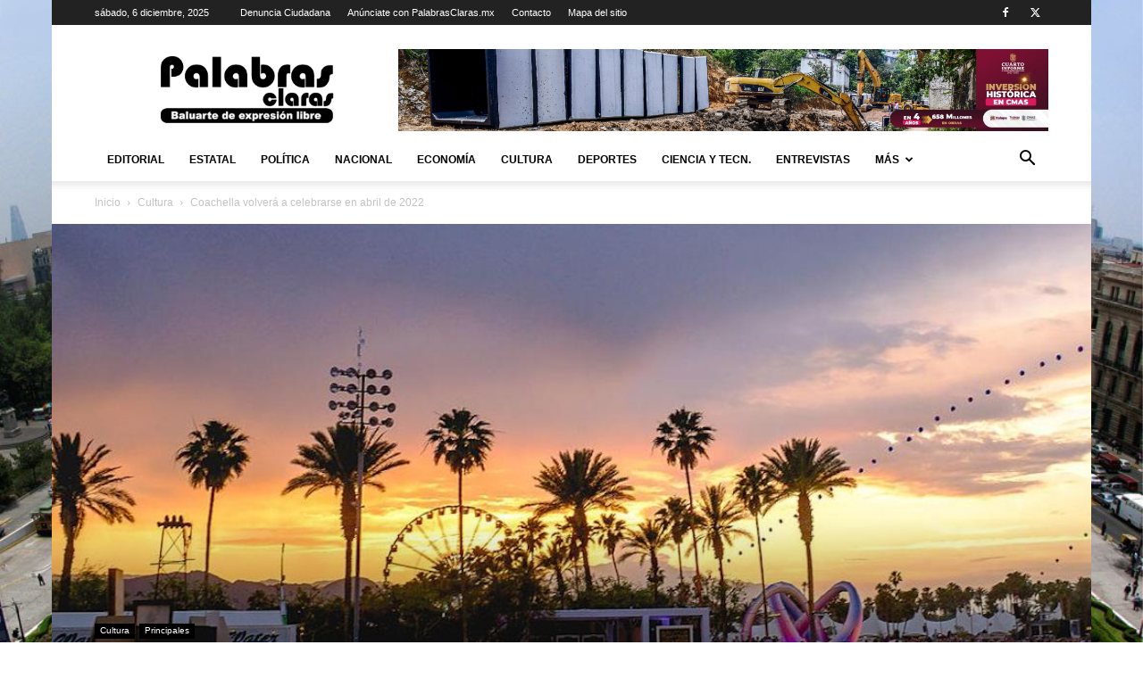

--- FILE ---
content_type: text/html; charset=UTF-8
request_url: https://palabrasclaras.mx/cultura/coachella-volvera-a-celebrarse-en-abril-de-2022/
body_size: 27208
content:
<!doctype html >
<!--[if IE 8]>    <html class="ie8" lang="en"> <![endif]-->
<!--[if IE 9]>    <html class="ie9" lang="en"> <![endif]-->
<!--[if gt IE 8]><!--> <html lang="es"> <!--<![endif]-->
<head>
    <title>Coachella volverá a celebrarse en abril de 2022 | PalabrasClaras.mx</title>
    <meta charset="UTF-8" />
    <meta name="viewport" content="width=device-width, initial-scale=1.0">
    <link rel="pingback" href="https://palabrasclaras.mx/xmlrpc.php" />
    <meta name='robots' content='index, follow, max-image-preview:large, max-snippet:-1, max-video-preview:-1' />
<link rel="icon" type="image/png" href="https://palabrasclaras.mx/wp-content/uploads/2016/11/favicon-32x32-1.png">
	<!-- This site is optimized with the Yoast SEO plugin v23.8 - https://yoast.com/wordpress/plugins/seo/ -->
	<link rel="canonical" href="https://palabrasclaras.mx/cultura/coachella-volvera-a-celebrarse-en-abril-de-2022/" />
	<meta property="og:locale" content="es_MX" />
	<meta property="og:type" content="article" />
	<meta property="og:title" content="Coachella volverá a celebrarse en abril de 2022 | PalabrasClaras.mx" />
	<meta property="og:description" content="El festival californiano de Coachella, uno de los eventos musicales más importantes del mundo, volverá en abril de 2022 con su formato habitual, después de dos años en los que no ha podido celebrarse por la pandemia del coronavirus. La organización confirmó el regreso de la cita en dos fines de semana diferentes, del 15 [&hellip;]" />
	<meta property="og:url" content="https://palabrasclaras.mx/cultura/coachella-volvera-a-celebrarse-en-abril-de-2022/" />
	<meta property="og:site_name" content="PalabrasClaras.mx" />
	<meta property="article:publisher" content="https://www.facebook.com/PalabrasClarasM/?ref=bookmarks" />
	<meta property="article:published_time" content="2021-06-02T05:04:00+00:00" />
	<meta property="article:modified_time" content="2021-06-02T04:03:54+00:00" />
	<meta property="og:image" content="https://palabrasclaras.mx/wp-content/uploads/2021/06/coachella-documental-jpg.jpg" />
	<meta property="og:image:width" content="1068" />
	<meta property="og:image:height" content="601" />
	<meta property="og:image:type" content="image/jpeg" />
	<meta name="author" content="Agencias Noticias" />
	<meta name="twitter:card" content="summary_large_image" />
	<meta name="twitter:creator" content="@PalabrasClarasM" />
	<meta name="twitter:site" content="@PalabrasClarasM" />
	<meta name="twitter:label1" content="Escrito por" />
	<meta name="twitter:data1" content="Agencias Noticias" />
	<meta name="twitter:label2" content="Tiempo de lectura" />
	<meta name="twitter:data2" content="2 minutos" />
	<script type="application/ld+json" class="yoast-schema-graph">{"@context":"https://schema.org","@graph":[{"@type":"Article","@id":"https://palabrasclaras.mx/cultura/coachella-volvera-a-celebrarse-en-abril-de-2022/#article","isPartOf":{"@id":"https://palabrasclaras.mx/cultura/coachella-volvera-a-celebrarse-en-abril-de-2022/"},"author":{"name":"Agencias Noticias","@id":"https://palabrasclaras.mx/#/schema/person/f07308c5037c55b695dec0263d1fe2f8"},"headline":"Coachella volverá a celebrarse en abril de 2022","datePublished":"2021-06-02T05:04:00+00:00","dateModified":"2021-06-02T04:03:54+00:00","mainEntityOfPage":{"@id":"https://palabrasclaras.mx/cultura/coachella-volvera-a-celebrarse-en-abril-de-2022/"},"wordCount":328,"publisher":{"@id":"https://palabrasclaras.mx/#organization"},"image":{"@id":"https://palabrasclaras.mx/cultura/coachella-volvera-a-celebrarse-en-abril-de-2022/#primaryimage"},"thumbnailUrl":"https://palabrasclaras.mx/wp-content/uploads/2021/06/coachella-documental-jpg.jpg","keywords":["Abril 2022","Celebración","Coachella","Evento","Festival"],"articleSection":["Cultura","Principales"],"inLanguage":"es"},{"@type":"WebPage","@id":"https://palabrasclaras.mx/cultura/coachella-volvera-a-celebrarse-en-abril-de-2022/","url":"https://palabrasclaras.mx/cultura/coachella-volvera-a-celebrarse-en-abril-de-2022/","name":"Coachella volverá a celebrarse en abril de 2022 | PalabrasClaras.mx","isPartOf":{"@id":"https://palabrasclaras.mx/#website"},"primaryImageOfPage":{"@id":"https://palabrasclaras.mx/cultura/coachella-volvera-a-celebrarse-en-abril-de-2022/#primaryimage"},"image":{"@id":"https://palabrasclaras.mx/cultura/coachella-volvera-a-celebrarse-en-abril-de-2022/#primaryimage"},"thumbnailUrl":"https://palabrasclaras.mx/wp-content/uploads/2021/06/coachella-documental-jpg.jpg","datePublished":"2021-06-02T05:04:00+00:00","dateModified":"2021-06-02T04:03:54+00:00","breadcrumb":{"@id":"https://palabrasclaras.mx/cultura/coachella-volvera-a-celebrarse-en-abril-de-2022/#breadcrumb"},"inLanguage":"es","potentialAction":[{"@type":"ReadAction","target":["https://palabrasclaras.mx/cultura/coachella-volvera-a-celebrarse-en-abril-de-2022/"]}]},{"@type":"ImageObject","inLanguage":"es","@id":"https://palabrasclaras.mx/cultura/coachella-volvera-a-celebrarse-en-abril-de-2022/#primaryimage","url":"https://palabrasclaras.mx/wp-content/uploads/2021/06/coachella-documental-jpg.jpg","contentUrl":"https://palabrasclaras.mx/wp-content/uploads/2021/06/coachella-documental-jpg.jpg","width":1068,"height":601},{"@type":"BreadcrumbList","@id":"https://palabrasclaras.mx/cultura/coachella-volvera-a-celebrarse-en-abril-de-2022/#breadcrumb","itemListElement":[{"@type":"ListItem","position":1,"name":"Inicio","item":"https://palabrasclaras.mx/"},{"@type":"ListItem","position":2,"name":"Coachella volverá a celebrarse en abril de 2022"}]},{"@type":"WebSite","@id":"https://palabrasclaras.mx/#website","url":"https://palabrasclaras.mx/","name":"PalabrasClaras.mx","description":"Baluarte de expresión libre","publisher":{"@id":"https://palabrasclaras.mx/#organization"},"potentialAction":[{"@type":"SearchAction","target":{"@type":"EntryPoint","urlTemplate":"https://palabrasclaras.mx/?s={search_term_string}"},"query-input":{"@type":"PropertyValueSpecification","valueRequired":true,"valueName":"search_term_string"}}],"inLanguage":"es"},{"@type":"Organization","@id":"https://palabrasclaras.mx/#organization","name":"PalabrasClaras.mx","url":"https://palabrasclaras.mx/","logo":{"@type":"ImageObject","inLanguage":"es","@id":"https://palabrasclaras.mx/#/schema/logo/image/","url":"https://palabrasclaras.mx/wp-content/uploads/2016/12/Palabras-Claras-Logo-280.png","contentUrl":"https://palabrasclaras.mx/wp-content/uploads/2016/12/Palabras-Claras-Logo-280.png","width":280,"height":123,"caption":"PalabrasClaras.mx"},"image":{"@id":"https://palabrasclaras.mx/#/schema/logo/image/"},"sameAs":["https://www.facebook.com/PalabrasClarasM/?ref=bookmarks","https://x.com/PalabrasClarasM"]},{"@type":"Person","@id":"https://palabrasclaras.mx/#/schema/person/f07308c5037c55b695dec0263d1fe2f8","name":"Agencias Noticias","image":{"@type":"ImageObject","inLanguage":"es","@id":"https://palabrasclaras.mx/#/schema/person/image/","url":"https://secure.gravatar.com/avatar/a37f6c79b300181f2f204c83b34a1675?s=96&d=mm&r=g","contentUrl":"https://secure.gravatar.com/avatar/a37f6c79b300181f2f204c83b34a1675?s=96&d=mm&r=g","caption":"Agencias Noticias"},"url":"https://palabrasclaras.mx/author/agencias/"}]}</script>
	<!-- / Yoast SEO plugin. -->


<link rel="alternate" type="application/rss+xml" title="PalabrasClaras.mx &raquo; Feed" href="https://palabrasclaras.mx/feed/" />
<link rel="alternate" type="application/rss+xml" title="PalabrasClaras.mx &raquo; RSS de los comentarios" href="https://palabrasclaras.mx/comments/feed/" />
<link rel="alternate" type="application/rss+xml" title="PalabrasClaras.mx &raquo; Coachella volverá a celebrarse en abril de 2022 RSS de los comentarios" href="https://palabrasclaras.mx/cultura/coachella-volvera-a-celebrarse-en-abril-de-2022/feed/" />
<script type="text/javascript">
/* <![CDATA[ */
window._wpemojiSettings = {"baseUrl":"https:\/\/s.w.org\/images\/core\/emoji\/15.0.3\/72x72\/","ext":".png","svgUrl":"https:\/\/s.w.org\/images\/core\/emoji\/15.0.3\/svg\/","svgExt":".svg","source":{"concatemoji":"https:\/\/palabrasclaras.mx\/wp-includes\/js\/wp-emoji-release.min.js?ver=6.6.2"}};
/*! This file is auto-generated */
!function(i,n){var o,s,e;function c(e){try{var t={supportTests:e,timestamp:(new Date).valueOf()};sessionStorage.setItem(o,JSON.stringify(t))}catch(e){}}function p(e,t,n){e.clearRect(0,0,e.canvas.width,e.canvas.height),e.fillText(t,0,0);var t=new Uint32Array(e.getImageData(0,0,e.canvas.width,e.canvas.height).data),r=(e.clearRect(0,0,e.canvas.width,e.canvas.height),e.fillText(n,0,0),new Uint32Array(e.getImageData(0,0,e.canvas.width,e.canvas.height).data));return t.every(function(e,t){return e===r[t]})}function u(e,t,n){switch(t){case"flag":return n(e,"\ud83c\udff3\ufe0f\u200d\u26a7\ufe0f","\ud83c\udff3\ufe0f\u200b\u26a7\ufe0f")?!1:!n(e,"\ud83c\uddfa\ud83c\uddf3","\ud83c\uddfa\u200b\ud83c\uddf3")&&!n(e,"\ud83c\udff4\udb40\udc67\udb40\udc62\udb40\udc65\udb40\udc6e\udb40\udc67\udb40\udc7f","\ud83c\udff4\u200b\udb40\udc67\u200b\udb40\udc62\u200b\udb40\udc65\u200b\udb40\udc6e\u200b\udb40\udc67\u200b\udb40\udc7f");case"emoji":return!n(e,"\ud83d\udc26\u200d\u2b1b","\ud83d\udc26\u200b\u2b1b")}return!1}function f(e,t,n){var r="undefined"!=typeof WorkerGlobalScope&&self instanceof WorkerGlobalScope?new OffscreenCanvas(300,150):i.createElement("canvas"),a=r.getContext("2d",{willReadFrequently:!0}),o=(a.textBaseline="top",a.font="600 32px Arial",{});return e.forEach(function(e){o[e]=t(a,e,n)}),o}function t(e){var t=i.createElement("script");t.src=e,t.defer=!0,i.head.appendChild(t)}"undefined"!=typeof Promise&&(o="wpEmojiSettingsSupports",s=["flag","emoji"],n.supports={everything:!0,everythingExceptFlag:!0},e=new Promise(function(e){i.addEventListener("DOMContentLoaded",e,{once:!0})}),new Promise(function(t){var n=function(){try{var e=JSON.parse(sessionStorage.getItem(o));if("object"==typeof e&&"number"==typeof e.timestamp&&(new Date).valueOf()<e.timestamp+604800&&"object"==typeof e.supportTests)return e.supportTests}catch(e){}return null}();if(!n){if("undefined"!=typeof Worker&&"undefined"!=typeof OffscreenCanvas&&"undefined"!=typeof URL&&URL.createObjectURL&&"undefined"!=typeof Blob)try{var e="postMessage("+f.toString()+"("+[JSON.stringify(s),u.toString(),p.toString()].join(",")+"));",r=new Blob([e],{type:"text/javascript"}),a=new Worker(URL.createObjectURL(r),{name:"wpTestEmojiSupports"});return void(a.onmessage=function(e){c(n=e.data),a.terminate(),t(n)})}catch(e){}c(n=f(s,u,p))}t(n)}).then(function(e){for(var t in e)n.supports[t]=e[t],n.supports.everything=n.supports.everything&&n.supports[t],"flag"!==t&&(n.supports.everythingExceptFlag=n.supports.everythingExceptFlag&&n.supports[t]);n.supports.everythingExceptFlag=n.supports.everythingExceptFlag&&!n.supports.flag,n.DOMReady=!1,n.readyCallback=function(){n.DOMReady=!0}}).then(function(){return e}).then(function(){var e;n.supports.everything||(n.readyCallback(),(e=n.source||{}).concatemoji?t(e.concatemoji):e.wpemoji&&e.twemoji&&(t(e.twemoji),t(e.wpemoji)))}))}((window,document),window._wpemojiSettings);
/* ]]> */
</script>
<style id='wp-emoji-styles-inline-css' type='text/css'>

	img.wp-smiley, img.emoji {
		display: inline !important;
		border: none !important;
		box-shadow: none !important;
		height: 1em !important;
		width: 1em !important;
		margin: 0 0.07em !important;
		vertical-align: -0.1em !important;
		background: none !important;
		padding: 0 !important;
	}
</style>
<link rel='stylesheet' id='wp-block-library-css' href='https://palabrasclaras.mx/wp-includes/css/dist/block-library/style.min.css?ver=6.6.2' type='text/css' media='all' />
<style id='pdfemb-pdf-embedder-viewer-style-inline-css' type='text/css'>
.wp-block-pdfemb-pdf-embedder-viewer{max-width:none}

</style>
<style id='classic-theme-styles-inline-css' type='text/css'>
/*! This file is auto-generated */
.wp-block-button__link{color:#fff;background-color:#32373c;border-radius:9999px;box-shadow:none;text-decoration:none;padding:calc(.667em + 2px) calc(1.333em + 2px);font-size:1.125em}.wp-block-file__button{background:#32373c;color:#fff;text-decoration:none}
</style>
<style id='global-styles-inline-css' type='text/css'>
:root{--wp--preset--aspect-ratio--square: 1;--wp--preset--aspect-ratio--4-3: 4/3;--wp--preset--aspect-ratio--3-4: 3/4;--wp--preset--aspect-ratio--3-2: 3/2;--wp--preset--aspect-ratio--2-3: 2/3;--wp--preset--aspect-ratio--16-9: 16/9;--wp--preset--aspect-ratio--9-16: 9/16;--wp--preset--color--black: #000000;--wp--preset--color--cyan-bluish-gray: #abb8c3;--wp--preset--color--white: #ffffff;--wp--preset--color--pale-pink: #f78da7;--wp--preset--color--vivid-red: #cf2e2e;--wp--preset--color--luminous-vivid-orange: #ff6900;--wp--preset--color--luminous-vivid-amber: #fcb900;--wp--preset--color--light-green-cyan: #7bdcb5;--wp--preset--color--vivid-green-cyan: #00d084;--wp--preset--color--pale-cyan-blue: #8ed1fc;--wp--preset--color--vivid-cyan-blue: #0693e3;--wp--preset--color--vivid-purple: #9b51e0;--wp--preset--gradient--vivid-cyan-blue-to-vivid-purple: linear-gradient(135deg,rgba(6,147,227,1) 0%,rgb(155,81,224) 100%);--wp--preset--gradient--light-green-cyan-to-vivid-green-cyan: linear-gradient(135deg,rgb(122,220,180) 0%,rgb(0,208,130) 100%);--wp--preset--gradient--luminous-vivid-amber-to-luminous-vivid-orange: linear-gradient(135deg,rgba(252,185,0,1) 0%,rgba(255,105,0,1) 100%);--wp--preset--gradient--luminous-vivid-orange-to-vivid-red: linear-gradient(135deg,rgba(255,105,0,1) 0%,rgb(207,46,46) 100%);--wp--preset--gradient--very-light-gray-to-cyan-bluish-gray: linear-gradient(135deg,rgb(238,238,238) 0%,rgb(169,184,195) 100%);--wp--preset--gradient--cool-to-warm-spectrum: linear-gradient(135deg,rgb(74,234,220) 0%,rgb(151,120,209) 20%,rgb(207,42,186) 40%,rgb(238,44,130) 60%,rgb(251,105,98) 80%,rgb(254,248,76) 100%);--wp--preset--gradient--blush-light-purple: linear-gradient(135deg,rgb(255,206,236) 0%,rgb(152,150,240) 100%);--wp--preset--gradient--blush-bordeaux: linear-gradient(135deg,rgb(254,205,165) 0%,rgb(254,45,45) 50%,rgb(107,0,62) 100%);--wp--preset--gradient--luminous-dusk: linear-gradient(135deg,rgb(255,203,112) 0%,rgb(199,81,192) 50%,rgb(65,88,208) 100%);--wp--preset--gradient--pale-ocean: linear-gradient(135deg,rgb(255,245,203) 0%,rgb(182,227,212) 50%,rgb(51,167,181) 100%);--wp--preset--gradient--electric-grass: linear-gradient(135deg,rgb(202,248,128) 0%,rgb(113,206,126) 100%);--wp--preset--gradient--midnight: linear-gradient(135deg,rgb(2,3,129) 0%,rgb(40,116,252) 100%);--wp--preset--font-size--small: 11px;--wp--preset--font-size--medium: 20px;--wp--preset--font-size--large: 32px;--wp--preset--font-size--x-large: 42px;--wp--preset--font-size--regular: 15px;--wp--preset--font-size--larger: 50px;--wp--preset--spacing--20: 0.44rem;--wp--preset--spacing--30: 0.67rem;--wp--preset--spacing--40: 1rem;--wp--preset--spacing--50: 1.5rem;--wp--preset--spacing--60: 2.25rem;--wp--preset--spacing--70: 3.38rem;--wp--preset--spacing--80: 5.06rem;--wp--preset--shadow--natural: 6px 6px 9px rgba(0, 0, 0, 0.2);--wp--preset--shadow--deep: 12px 12px 50px rgba(0, 0, 0, 0.4);--wp--preset--shadow--sharp: 6px 6px 0px rgba(0, 0, 0, 0.2);--wp--preset--shadow--outlined: 6px 6px 0px -3px rgba(255, 255, 255, 1), 6px 6px rgba(0, 0, 0, 1);--wp--preset--shadow--crisp: 6px 6px 0px rgba(0, 0, 0, 1);}:where(.is-layout-flex){gap: 0.5em;}:where(.is-layout-grid){gap: 0.5em;}body .is-layout-flex{display: flex;}.is-layout-flex{flex-wrap: wrap;align-items: center;}.is-layout-flex > :is(*, div){margin: 0;}body .is-layout-grid{display: grid;}.is-layout-grid > :is(*, div){margin: 0;}:where(.wp-block-columns.is-layout-flex){gap: 2em;}:where(.wp-block-columns.is-layout-grid){gap: 2em;}:where(.wp-block-post-template.is-layout-flex){gap: 1.25em;}:where(.wp-block-post-template.is-layout-grid){gap: 1.25em;}.has-black-color{color: var(--wp--preset--color--black) !important;}.has-cyan-bluish-gray-color{color: var(--wp--preset--color--cyan-bluish-gray) !important;}.has-white-color{color: var(--wp--preset--color--white) !important;}.has-pale-pink-color{color: var(--wp--preset--color--pale-pink) !important;}.has-vivid-red-color{color: var(--wp--preset--color--vivid-red) !important;}.has-luminous-vivid-orange-color{color: var(--wp--preset--color--luminous-vivid-orange) !important;}.has-luminous-vivid-amber-color{color: var(--wp--preset--color--luminous-vivid-amber) !important;}.has-light-green-cyan-color{color: var(--wp--preset--color--light-green-cyan) !important;}.has-vivid-green-cyan-color{color: var(--wp--preset--color--vivid-green-cyan) !important;}.has-pale-cyan-blue-color{color: var(--wp--preset--color--pale-cyan-blue) !important;}.has-vivid-cyan-blue-color{color: var(--wp--preset--color--vivid-cyan-blue) !important;}.has-vivid-purple-color{color: var(--wp--preset--color--vivid-purple) !important;}.has-black-background-color{background-color: var(--wp--preset--color--black) !important;}.has-cyan-bluish-gray-background-color{background-color: var(--wp--preset--color--cyan-bluish-gray) !important;}.has-white-background-color{background-color: var(--wp--preset--color--white) !important;}.has-pale-pink-background-color{background-color: var(--wp--preset--color--pale-pink) !important;}.has-vivid-red-background-color{background-color: var(--wp--preset--color--vivid-red) !important;}.has-luminous-vivid-orange-background-color{background-color: var(--wp--preset--color--luminous-vivid-orange) !important;}.has-luminous-vivid-amber-background-color{background-color: var(--wp--preset--color--luminous-vivid-amber) !important;}.has-light-green-cyan-background-color{background-color: var(--wp--preset--color--light-green-cyan) !important;}.has-vivid-green-cyan-background-color{background-color: var(--wp--preset--color--vivid-green-cyan) !important;}.has-pale-cyan-blue-background-color{background-color: var(--wp--preset--color--pale-cyan-blue) !important;}.has-vivid-cyan-blue-background-color{background-color: var(--wp--preset--color--vivid-cyan-blue) !important;}.has-vivid-purple-background-color{background-color: var(--wp--preset--color--vivid-purple) !important;}.has-black-border-color{border-color: var(--wp--preset--color--black) !important;}.has-cyan-bluish-gray-border-color{border-color: var(--wp--preset--color--cyan-bluish-gray) !important;}.has-white-border-color{border-color: var(--wp--preset--color--white) !important;}.has-pale-pink-border-color{border-color: var(--wp--preset--color--pale-pink) !important;}.has-vivid-red-border-color{border-color: var(--wp--preset--color--vivid-red) !important;}.has-luminous-vivid-orange-border-color{border-color: var(--wp--preset--color--luminous-vivid-orange) !important;}.has-luminous-vivid-amber-border-color{border-color: var(--wp--preset--color--luminous-vivid-amber) !important;}.has-light-green-cyan-border-color{border-color: var(--wp--preset--color--light-green-cyan) !important;}.has-vivid-green-cyan-border-color{border-color: var(--wp--preset--color--vivid-green-cyan) !important;}.has-pale-cyan-blue-border-color{border-color: var(--wp--preset--color--pale-cyan-blue) !important;}.has-vivid-cyan-blue-border-color{border-color: var(--wp--preset--color--vivid-cyan-blue) !important;}.has-vivid-purple-border-color{border-color: var(--wp--preset--color--vivid-purple) !important;}.has-vivid-cyan-blue-to-vivid-purple-gradient-background{background: var(--wp--preset--gradient--vivid-cyan-blue-to-vivid-purple) !important;}.has-light-green-cyan-to-vivid-green-cyan-gradient-background{background: var(--wp--preset--gradient--light-green-cyan-to-vivid-green-cyan) !important;}.has-luminous-vivid-amber-to-luminous-vivid-orange-gradient-background{background: var(--wp--preset--gradient--luminous-vivid-amber-to-luminous-vivid-orange) !important;}.has-luminous-vivid-orange-to-vivid-red-gradient-background{background: var(--wp--preset--gradient--luminous-vivid-orange-to-vivid-red) !important;}.has-very-light-gray-to-cyan-bluish-gray-gradient-background{background: var(--wp--preset--gradient--very-light-gray-to-cyan-bluish-gray) !important;}.has-cool-to-warm-spectrum-gradient-background{background: var(--wp--preset--gradient--cool-to-warm-spectrum) !important;}.has-blush-light-purple-gradient-background{background: var(--wp--preset--gradient--blush-light-purple) !important;}.has-blush-bordeaux-gradient-background{background: var(--wp--preset--gradient--blush-bordeaux) !important;}.has-luminous-dusk-gradient-background{background: var(--wp--preset--gradient--luminous-dusk) !important;}.has-pale-ocean-gradient-background{background: var(--wp--preset--gradient--pale-ocean) !important;}.has-electric-grass-gradient-background{background: var(--wp--preset--gradient--electric-grass) !important;}.has-midnight-gradient-background{background: var(--wp--preset--gradient--midnight) !important;}.has-small-font-size{font-size: var(--wp--preset--font-size--small) !important;}.has-medium-font-size{font-size: var(--wp--preset--font-size--medium) !important;}.has-large-font-size{font-size: var(--wp--preset--font-size--large) !important;}.has-x-large-font-size{font-size: var(--wp--preset--font-size--x-large) !important;}
:where(.wp-block-post-template.is-layout-flex){gap: 1.25em;}:where(.wp-block-post-template.is-layout-grid){gap: 1.25em;}
:where(.wp-block-columns.is-layout-flex){gap: 2em;}:where(.wp-block-columns.is-layout-grid){gap: 2em;}
:root :where(.wp-block-pullquote){font-size: 1.5em;line-height: 1.6;}
</style>
<link rel='stylesheet' id='td-plugin-multi-purpose-css' href='https://palabrasclaras.mx/wp-content/plugins/td-composer/td-multi-purpose/style.css?ver=def8edc4e13d95bdf49953a9dce2f608' type='text/css' media='all' />
<link rel='stylesheet' id='tds-front-css' href='https://palabrasclaras.mx/wp-content/plugins/td-subscription/assets/css/tds-front.css?ver=1.6.2' type='text/css' media='all' />
<link rel='stylesheet' id='td-theme-css' href='https://palabrasclaras.mx/wp-content/themes/Newspaper/style.css?ver=12.6.8' type='text/css' media='all' />
<style id='td-theme-inline-css' type='text/css'>@media (max-width:767px){.td-header-desktop-wrap{display:none}}@media (min-width:767px){.td-header-mobile-wrap{display:none}}</style>
<link rel='stylesheet' id='td-legacy-framework-front-style-css' href='https://palabrasclaras.mx/wp-content/plugins/td-composer/legacy/Newspaper/assets/css/td_legacy_main.css?ver=def8edc4e13d95bdf49953a9dce2f608' type='text/css' media='all' />
<link rel='stylesheet' id='td-standard-pack-framework-front-style-css' href='https://palabrasclaras.mx/wp-content/plugins/td-standard-pack/Newspaper/assets/css/td_standard_pack_main.css?ver=1b3d5bf2c64738aa07b4643e31257da9' type='text/css' media='all' />
<link rel='stylesheet' id='tdb_style_cloud_templates_front-css' href='https://palabrasclaras.mx/wp-content/plugins/td-cloud-library/assets/css/tdb_main.css?ver=b33652f2535d2f3812f59e306e26300d' type='text/css' media='all' />
<script type="text/javascript" src="https://palabrasclaras.mx/wp-includes/js/jquery/jquery.min.js?ver=3.7.1" id="jquery-core-js"></script>
<script type="text/javascript" src="https://palabrasclaras.mx/wp-includes/js/jquery/jquery-migrate.min.js?ver=3.4.1" id="jquery-migrate-js"></script>
<link rel="https://api.w.org/" href="https://palabrasclaras.mx/wp-json/" /><link rel="alternate" title="JSON" type="application/json" href="https://palabrasclaras.mx/wp-json/wp/v2/posts/288211" /><link rel="EditURI" type="application/rsd+xml" title="RSD" href="https://palabrasclaras.mx/xmlrpc.php?rsd" />
<meta name="generator" content="WordPress 6.6.2" />
<link rel='shortlink' href='https://palabrasclaras.mx/?p=288211' />
<link rel="alternate" title="oEmbed (JSON)" type="application/json+oembed" href="https://palabrasclaras.mx/wp-json/oembed/1.0/embed?url=https%3A%2F%2Fpalabrasclaras.mx%2Fcultura%2Fcoachella-volvera-a-celebrarse-en-abril-de-2022%2F" />
<link rel="alternate" title="oEmbed (XML)" type="text/xml+oembed" href="https://palabrasclaras.mx/wp-json/oembed/1.0/embed?url=https%3A%2F%2Fpalabrasclaras.mx%2Fcultura%2Fcoachella-volvera-a-celebrarse-en-abril-de-2022%2F&#038;format=xml" />

<!-- This site is using AdRotate v5.13.5 to display their advertisements - https://ajdg.solutions/ -->
<!-- AdRotate CSS -->
<style type="text/css" media="screen">
	.g { margin:0px; padding:0px; overflow:hidden; line-height:1; zoom:1; }
	.g img { height:auto; }
	.g-col { position:relative; float:left; }
	.g-col:first-child { margin-left: 0; }
	.g-col:last-child { margin-right: 0; }
	.g-1 { margin:0px 0px 0px 0px;width:100%; max-width:720px; height:100%; max-height:95px; }
	.g-2 { margin:0px 0px 0px 0px;width:100%; max-width:728px; height:100%; max-height:90px; }
	.g-3 { margin:0px;  width:100%; max-width:850px; height:100%; max-height:300px; }
	.g-4 { margin:0px;  width:100%; max-width:325px; height:100%; max-height:500px; }
	.g-5 { margin:0px;  width:100%; max-width:750px; height:100%; max-height:100px; }
	.g-6 { margin:0px 0px 0px 0px;width:100%; max-width:1068px; height:100%; max-height:130px; }
	.g-7 { min-width:0px; max-width:1050px; }
	.b-7 { margin:0px 0px 0px 0px; }
	.g-8 { margin:0px 0px 0px 0px;width:100%; max-width:725px; height:100%; max-height:90px; }
	.g-9 { margin:0px 0px 0px 0px;width:100%; max-width:725px; height:100%; max-height:90px; }
	.g-10 { margin:0px;  width:100%; max-width:725px; height:100%; max-height:300px; }
	.g-11 { margin:0px;  width:100%; max-width:325px; height:100%; max-height:250px; }
	.g-16 { margin:0px;  width:100%; max-width:790px; height:100%; max-height:100px; }
	.g-17 { margin:0px;  width:100%; max-width:300px; height:100%; max-height:500px; }
	@media only screen and (max-width: 480px) {
		.g-col, .g-dyn, .g-single { width:100%; margin-left:0; margin-right:0; }
	}
</style>
<!-- /AdRotate CSS -->

    <script>
        window.tdb_global_vars = {"wpRestUrl":"https:\/\/palabrasclaras.mx\/wp-json\/","permalinkStructure":"\/%category%\/%postname%\/"};
        window.tdb_p_autoload_vars = {"isAjax":false,"isAdminBarShowing":false,"autoloadStatus":"off","origPostEditUrl":null};
    </script>
    
    <style id="tdb-global-colors">:root{--wm-black:#000000;--wm-white:#FFFFFF;--wm-primary:#ff5f45;--wm-primary-dark:#ea3c1f;--wm-primary-bright:#ffb3a6;--wm-light-grey:#f2f2f2;--wm-med-grey:#e9e9e9;--wm-excerpt-grey:#9A9A9A}</style>

    
	            <style id="tdb-global-fonts">
                
:root{--kanit:Kanit;--sans-serif:Hanken Grotesk;}
            </style>
                  <meta name="onesignal" content="wordpress-plugin"/>
            <script>

      window.OneSignal = window.OneSignal || [];

      OneSignal.push( function() {
        OneSignal.SERVICE_WORKER_UPDATER_PATH = "OneSignalSDKUpdaterWorker.js.php";
                      OneSignal.SERVICE_WORKER_PATH = "OneSignalSDKWorker.js.php";
                      OneSignal.SERVICE_WORKER_PARAM = { scope: "/" };
        OneSignal.setDefaultNotificationUrl("https://palabrasclaras.mx");
        var oneSignal_options = {};
        window._oneSignalInitOptions = oneSignal_options;

        oneSignal_options['wordpress'] = true;
oneSignal_options['appId'] = '4e0bac25-0a35-4e96-80dd-e831b0229dd0';
oneSignal_options['allowLocalhostAsSecureOrigin'] = true;
oneSignal_options['welcomeNotification'] = { };
oneSignal_options['welcomeNotification']['title'] = "";
oneSignal_options['welcomeNotification']['message'] = "gracias por suscribirse";
oneSignal_options['path'] = "https://palabrasclaras.mx/wp-content/plugins/onesignal-free-web-push-notifications/sdk_files/";
oneSignal_options['safari_web_id'] = "web.onesignal.auto.412ff56c-6955-417a-b410-cc97b21af240";
oneSignal_options['persistNotification'] = true;
oneSignal_options['promptOptions'] = { };
oneSignal_options['promptOptions']['actionMessage'] = "desplegar notificaciones?";
oneSignal_options['promptOptions']['acceptButtonText'] = "continuar";
oneSignal_options['promptOptions']['cancelButtonText'] = "No gracias";
oneSignal_options['promptOptions']['siteName'] = "https://palabrasclaras.mx";
oneSignal_options['promptOptions']['autoAcceptTitle'] = "permitir click";
oneSignal_options['notifyButton'] = { };
oneSignal_options['notifyButton']['enable'] = true;
oneSignal_options['notifyButton']['position'] = 'bottom-right';
oneSignal_options['notifyButton']['theme'] = 'default';
oneSignal_options['notifyButton']['size'] = 'large';
oneSignal_options['notifyButton']['showCredit'] = true;
oneSignal_options['notifyButton']['text'] = {};
oneSignal_options['notifyButton']['text']['tip.state.unsubscribed'] = 'Suscribirse a las notificaciones';
oneSignal_options['notifyButton']['text']['tip.state.subscribed'] = 'Estas suscrito';
oneSignal_options['notifyButton']['text']['tip.state.blocked'] = 'Has bloqueado a las notificaciones';
oneSignal_options['notifyButton']['text']['message.action.subscribed'] = 'Gracias!';
oneSignal_options['notifyButton']['text']['message.action.resubscribed'] = 'Estas suscrito';
oneSignal_options['notifyButton']['text']['message.action.unsubscribed'] = 'no recibirás notificaciones';
oneSignal_options['notifyButton']['text']['dialog.main.title'] = 'Administrar';
oneSignal_options['notifyButton']['text']['dialog.main.button.subscribe'] = 'SUSCRIBIRSE';
oneSignal_options['notifyButton']['text']['dialog.main.button.unsubscribe'] = 'DESUSCRIBIESE';
oneSignal_options['notifyButton']['text']['dialog.blocked.title'] = 'Bloquear notificaciones';
oneSignal_options['notifyButton']['text']['dialog.blocked.message'] = 'Siga las instrucciones';
                OneSignal.init(window._oneSignalInitOptions);
                OneSignal.showSlidedownPrompt();      });

      function documentInitOneSignal() {
        var oneSignal_elements = document.getElementsByClassName("OneSignal-prompt");

        var oneSignalLinkClickHandler = function(event) { OneSignal.push(['registerForPushNotifications']); event.preventDefault(); };        for(var i = 0; i < oneSignal_elements.length; i++)
          oneSignal_elements[i].addEventListener('click', oneSignalLinkClickHandler, false);
      }

      if (document.readyState === 'complete') {
           documentInitOneSignal();
      }
      else {
           window.addEventListener("load", function(event){
               documentInitOneSignal();
          });
      }
    </script>

<!-- JS generated by theme -->

<script type="text/javascript" id="td-generated-header-js">
    
    

	    var tdBlocksArray = []; //here we store all the items for the current page

	    // td_block class - each ajax block uses a object of this class for requests
	    function tdBlock() {
		    this.id = '';
		    this.block_type = 1; //block type id (1-234 etc)
		    this.atts = '';
		    this.td_column_number = '';
		    this.td_current_page = 1; //
		    this.post_count = 0; //from wp
		    this.found_posts = 0; //from wp
		    this.max_num_pages = 0; //from wp
		    this.td_filter_value = ''; //current live filter value
		    this.is_ajax_running = false;
		    this.td_user_action = ''; // load more or infinite loader (used by the animation)
		    this.header_color = '';
		    this.ajax_pagination_infinite_stop = ''; //show load more at page x
	    }

        // td_js_generator - mini detector
        ( function () {
            var htmlTag = document.getElementsByTagName("html")[0];

	        if ( navigator.userAgent.indexOf("MSIE 10.0") > -1 ) {
                htmlTag.className += ' ie10';
            }

            if ( !!navigator.userAgent.match(/Trident.*rv\:11\./) ) {
                htmlTag.className += ' ie11';
            }

	        if ( navigator.userAgent.indexOf("Edge") > -1 ) {
                htmlTag.className += ' ieEdge';
            }

            if ( /(iPad|iPhone|iPod)/g.test(navigator.userAgent) ) {
                htmlTag.className += ' td-md-is-ios';
            }

            var user_agent = navigator.userAgent.toLowerCase();
            if ( user_agent.indexOf("android") > -1 ) {
                htmlTag.className += ' td-md-is-android';
            }

            if ( -1 !== navigator.userAgent.indexOf('Mac OS X')  ) {
                htmlTag.className += ' td-md-is-os-x';
            }

            if ( /chrom(e|ium)/.test(navigator.userAgent.toLowerCase()) ) {
               htmlTag.className += ' td-md-is-chrome';
            }

            if ( -1 !== navigator.userAgent.indexOf('Firefox') ) {
                htmlTag.className += ' td-md-is-firefox';
            }

            if ( -1 !== navigator.userAgent.indexOf('Safari') && -1 === navigator.userAgent.indexOf('Chrome') ) {
                htmlTag.className += ' td-md-is-safari';
            }

            if( -1 !== navigator.userAgent.indexOf('IEMobile') ){
                htmlTag.className += ' td-md-is-iemobile';
            }

        })();

        var tdLocalCache = {};

        ( function () {
            "use strict";

            tdLocalCache = {
                data: {},
                remove: function (resource_id) {
                    delete tdLocalCache.data[resource_id];
                },
                exist: function (resource_id) {
                    return tdLocalCache.data.hasOwnProperty(resource_id) && tdLocalCache.data[resource_id] !== null;
                },
                get: function (resource_id) {
                    return tdLocalCache.data[resource_id];
                },
                set: function (resource_id, cachedData) {
                    tdLocalCache.remove(resource_id);
                    tdLocalCache.data[resource_id] = cachedData;
                }
            };
        })();

    
    
var td_viewport_interval_list=[{"limitBottom":767,"sidebarWidth":228},{"limitBottom":1018,"sidebarWidth":300},{"limitBottom":1140,"sidebarWidth":324}];
var tds_general_modal_image="yes";
var tds_show_more_info="Show more info";
var tds_show_less_info="Show less info";
var tdc_is_installed="yes";
var td_ajax_url="https:\/\/palabrasclaras.mx\/wp-admin\/admin-ajax.php?td_theme_name=Newspaper&v=12.6.8";
var td_get_template_directory_uri="https:\/\/palabrasclaras.mx\/wp-content\/plugins\/td-composer\/legacy\/common";
var tds_snap_menu="snap";
var tds_logo_on_sticky="show_header_logo";
var tds_header_style="";
var td_please_wait="Espero por favor...";
var td_email_user_pass_incorrect="Usuario o contrase\u00f1a incorrecta";
var td_email_user_incorrect="Correo o usuario incorrecto";
var td_email_incorrect="\u00a1Correo incorrecto!";
var td_user_incorrect="Username incorrect!";
var td_email_user_empty="Email or username empty!";
var td_pass_empty="Pass empty!";
var td_pass_pattern_incorrect="Invalid Pass Pattern!";
var td_retype_pass_incorrect="Retyped Pass incorrect!";
var tds_more_articles_on_post_enable="";
var tds_more_articles_on_post_time_to_wait="";
var tds_more_articles_on_post_pages_distance_from_top=0;
var tds_captcha="";
var tds_theme_color_site_wide="#6d99af";
var tds_smart_sidebar="enabled";
var tdThemeName="Newspaper";
var tdThemeNameWl="Newspaper";
var td_magnific_popup_translation_tPrev="Previo";
var td_magnific_popup_translation_tNext="Siguiente";
var td_magnific_popup_translation_tCounter="%curr% of %total%";
var td_magnific_popup_translation_ajax_tError="El contenido de %url% no puede se cargado";
var td_magnific_popup_translation_image_tError="La imagen #%curr% no pudo se cargada";
var tdBlockNonce="c281de2533";
var tdMobileMenu="enabled";
var tdMobileSearch="enabled";
var tdsDateFormat="l, j  F, Y";
var tdDateNamesI18n={"month_names":["enero","febrero","marzo","abril","mayo","junio","julio","agosto","septiembre","octubre","noviembre","diciembre"],"month_names_short":["Ene","Feb","Mar","Abr","May","Jun","Jul","Ago","Sep","Oct","Nov","Dic"],"day_names":["domingo","lunes","martes","mi\u00e9rcoles","jueves","viernes","s\u00e1bado"],"day_names_short":["dom","lun","mar","mi\u00e9","jue","vie","s\u00e1b"]};
var td_reset_pass_empty="Please enter a new password before proceeding.";
var td_reset_pass_confirm_empty="Please confirm the new password before proceeding.";
var td_reset_pass_not_matching="Please make sure that the passwords match.";
var tdb_modal_confirm="Save";
var tdb_modal_cancel="Cancel";
var tdb_modal_confirm_alt="Yes";
var tdb_modal_cancel_alt="No";
var td_deploy_mode="deploy";
var td_ad_background_click_link="";
var td_ad_background_click_target="";
</script>


<!-- Header style compiled by theme -->

<style>ul.sf-menu>.menu-item>a{font-size:12px}:root{--td_theme_color:#6d99af;--td_slider_text:rgba(109,153,175,0.7);--td_header_color:#222222;--td_mobile_gradient_one_mob:rgba(196,43,178,0.65);--td_mobile_gradient_two_mob:rgba(112,112,112,0.59);--td_mobile_background_size:auto 100%}.td-header-style-12 .td-header-menu-wrap-full,.td-header-style-12 .td-affix,.td-grid-style-1.td-hover-1 .td-big-grid-post:hover .td-post-category,.td-grid-style-5.td-hover-1 .td-big-grid-post:hover .td-post-category,.td_category_template_3 .td-current-sub-category,.td_category_template_8 .td-category-header .td-category a.td-current-sub-category,.td_category_template_4 .td-category-siblings .td-category a:hover,.td_block_big_grid_9.td-grid-style-1 .td-post-category,.td_block_big_grid_9.td-grid-style-5 .td-post-category,.td-grid-style-6.td-hover-1 .td-module-thumb:after,.tdm-menu-active-style5 .td-header-menu-wrap .sf-menu>.current-menu-item>a,.tdm-menu-active-style5 .td-header-menu-wrap .sf-menu>.current-menu-ancestor>a,.tdm-menu-active-style5 .td-header-menu-wrap .sf-menu>.current-category-ancestor>a,.tdm-menu-active-style5 .td-header-menu-wrap .sf-menu>li>a:hover,.tdm-menu-active-style5 .td-header-menu-wrap .sf-menu>.sfHover>a{background-color:#6d99af}.td_mega_menu_sub_cats .cur-sub-cat,.td-mega-span h3 a:hover,.td_mod_mega_menu:hover .entry-title a,.header-search-wrap .result-msg a:hover,.td-header-top-menu .td-drop-down-search .td_module_wrap:hover .entry-title a,.td-header-top-menu .td-icon-search:hover,.td-header-wrap .result-msg a:hover,.top-header-menu li a:hover,.top-header-menu .current-menu-item>a,.top-header-menu .current-menu-ancestor>a,.top-header-menu .current-category-ancestor>a,.td-social-icon-wrap>a:hover,.td-header-sp-top-widget .td-social-icon-wrap a:hover,.td_mod_related_posts:hover h3>a,.td-post-template-11 .td-related-title .td-related-left:hover,.td-post-template-11 .td-related-title .td-related-right:hover,.td-post-template-11 .td-related-title .td-cur-simple-item,.td-post-template-11 .td_block_related_posts .td-next-prev-wrap a:hover,.td-category-header .td-pulldown-category-filter-link:hover,.td-category-siblings .td-subcat-dropdown a:hover,.td-category-siblings .td-subcat-dropdown a.td-current-sub-category,.footer-text-wrap .footer-email-wrap a,.footer-social-wrap a:hover,.td_module_17 .td-read-more a:hover,.td_module_18 .td-read-more a:hover,.td_module_19 .td-post-author-name a:hover,.td-pulldown-syle-2 .td-subcat-dropdown:hover .td-subcat-more span,.td-pulldown-syle-2 .td-subcat-dropdown:hover .td-subcat-more i,.td-pulldown-syle-3 .td-subcat-dropdown:hover .td-subcat-more span,.td-pulldown-syle-3 .td-subcat-dropdown:hover .td-subcat-more i,.tdm-menu-active-style3 .tdm-header.td-header-wrap .sf-menu>.current-category-ancestor>a,.tdm-menu-active-style3 .tdm-header.td-header-wrap .sf-menu>.current-menu-ancestor>a,.tdm-menu-active-style3 .tdm-header.td-header-wrap .sf-menu>.current-menu-item>a,.tdm-menu-active-style3 .tdm-header.td-header-wrap .sf-menu>.sfHover>a,.tdm-menu-active-style3 .tdm-header.td-header-wrap .sf-menu>li>a:hover{color:#6d99af}.td-mega-menu-page .wpb_content_element ul li a:hover,.td-theme-wrap .td-aj-search-results .td_module_wrap:hover .entry-title a,.td-theme-wrap .header-search-wrap .result-msg a:hover{color:#6d99af!important}.td_category_template_8 .td-category-header .td-category a.td-current-sub-category,.td_category_template_4 .td-category-siblings .td-category a:hover,.tdm-menu-active-style4 .tdm-header .sf-menu>.current-menu-item>a,.tdm-menu-active-style4 .tdm-header .sf-menu>.current-menu-ancestor>a,.tdm-menu-active-style4 .tdm-header .sf-menu>.current-category-ancestor>a,.tdm-menu-active-style4 .tdm-header .sf-menu>li>a:hover,.tdm-menu-active-style4 .tdm-header .sf-menu>.sfHover>a{border-color:#6d99af}ul.sf-menu>.td-menu-item>a,.td-theme-wrap .td-header-menu-social{font-size:12px}ul.sf-menu>.menu-item>a{font-size:12px}:root{--td_theme_color:#6d99af;--td_slider_text:rgba(109,153,175,0.7);--td_header_color:#222222;--td_mobile_gradient_one_mob:rgba(196,43,178,0.65);--td_mobile_gradient_two_mob:rgba(112,112,112,0.59);--td_mobile_background_size:auto 100%}.td-header-style-12 .td-header-menu-wrap-full,.td-header-style-12 .td-affix,.td-grid-style-1.td-hover-1 .td-big-grid-post:hover .td-post-category,.td-grid-style-5.td-hover-1 .td-big-grid-post:hover .td-post-category,.td_category_template_3 .td-current-sub-category,.td_category_template_8 .td-category-header .td-category a.td-current-sub-category,.td_category_template_4 .td-category-siblings .td-category a:hover,.td_block_big_grid_9.td-grid-style-1 .td-post-category,.td_block_big_grid_9.td-grid-style-5 .td-post-category,.td-grid-style-6.td-hover-1 .td-module-thumb:after,.tdm-menu-active-style5 .td-header-menu-wrap .sf-menu>.current-menu-item>a,.tdm-menu-active-style5 .td-header-menu-wrap .sf-menu>.current-menu-ancestor>a,.tdm-menu-active-style5 .td-header-menu-wrap .sf-menu>.current-category-ancestor>a,.tdm-menu-active-style5 .td-header-menu-wrap .sf-menu>li>a:hover,.tdm-menu-active-style5 .td-header-menu-wrap .sf-menu>.sfHover>a{background-color:#6d99af}.td_mega_menu_sub_cats .cur-sub-cat,.td-mega-span h3 a:hover,.td_mod_mega_menu:hover .entry-title a,.header-search-wrap .result-msg a:hover,.td-header-top-menu .td-drop-down-search .td_module_wrap:hover .entry-title a,.td-header-top-menu .td-icon-search:hover,.td-header-wrap .result-msg a:hover,.top-header-menu li a:hover,.top-header-menu .current-menu-item>a,.top-header-menu .current-menu-ancestor>a,.top-header-menu .current-category-ancestor>a,.td-social-icon-wrap>a:hover,.td-header-sp-top-widget .td-social-icon-wrap a:hover,.td_mod_related_posts:hover h3>a,.td-post-template-11 .td-related-title .td-related-left:hover,.td-post-template-11 .td-related-title .td-related-right:hover,.td-post-template-11 .td-related-title .td-cur-simple-item,.td-post-template-11 .td_block_related_posts .td-next-prev-wrap a:hover,.td-category-header .td-pulldown-category-filter-link:hover,.td-category-siblings .td-subcat-dropdown a:hover,.td-category-siblings .td-subcat-dropdown a.td-current-sub-category,.footer-text-wrap .footer-email-wrap a,.footer-social-wrap a:hover,.td_module_17 .td-read-more a:hover,.td_module_18 .td-read-more a:hover,.td_module_19 .td-post-author-name a:hover,.td-pulldown-syle-2 .td-subcat-dropdown:hover .td-subcat-more span,.td-pulldown-syle-2 .td-subcat-dropdown:hover .td-subcat-more i,.td-pulldown-syle-3 .td-subcat-dropdown:hover .td-subcat-more span,.td-pulldown-syle-3 .td-subcat-dropdown:hover .td-subcat-more i,.tdm-menu-active-style3 .tdm-header.td-header-wrap .sf-menu>.current-category-ancestor>a,.tdm-menu-active-style3 .tdm-header.td-header-wrap .sf-menu>.current-menu-ancestor>a,.tdm-menu-active-style3 .tdm-header.td-header-wrap .sf-menu>.current-menu-item>a,.tdm-menu-active-style3 .tdm-header.td-header-wrap .sf-menu>.sfHover>a,.tdm-menu-active-style3 .tdm-header.td-header-wrap .sf-menu>li>a:hover{color:#6d99af}.td-mega-menu-page .wpb_content_element ul li a:hover,.td-theme-wrap .td-aj-search-results .td_module_wrap:hover .entry-title a,.td-theme-wrap .header-search-wrap .result-msg a:hover{color:#6d99af!important}.td_category_template_8 .td-category-header .td-category a.td-current-sub-category,.td_category_template_4 .td-category-siblings .td-category a:hover,.tdm-menu-active-style4 .tdm-header .sf-menu>.current-menu-item>a,.tdm-menu-active-style4 .tdm-header .sf-menu>.current-menu-ancestor>a,.tdm-menu-active-style4 .tdm-header .sf-menu>.current-category-ancestor>a,.tdm-menu-active-style4 .tdm-header .sf-menu>li>a:hover,.tdm-menu-active-style4 .tdm-header .sf-menu>.sfHover>a{border-color:#6d99af}ul.sf-menu>.td-menu-item>a,.td-theme-wrap .td-header-menu-social{font-size:12px}</style>

<!-- Global site tag (gtag.js) - Google Analytics -->
<script async src="https://www.googletagmanager.com/gtag/js?id=UA-72579015-1"></script>
<script>
  window.dataLayer = window.dataLayer || [];
  function gtag(){dataLayer.push(arguments);}
  gtag('js', new Date());

  gtag('config', 'UA-72579015-1');
</script>



<script type="application/ld+json">
    {
        "@context": "https://schema.org",
        "@type": "BreadcrumbList",
        "itemListElement": [
            {
                "@type": "ListItem",
                "position": 1,
                "item": {
                    "@type": "WebSite",
                    "@id": "https://palabrasclaras.mx/",
                    "name": "Inicio"
                }
            },
            {
                "@type": "ListItem",
                "position": 2,
                    "item": {
                    "@type": "WebPage",
                    "@id": "https://palabrasclaras.mx/category/cultura/",
                    "name": "Cultura"
                }
            }
            ,{
                "@type": "ListItem",
                "position": 3,
                    "item": {
                    "@type": "WebPage",
                    "@id": "https://palabrasclaras.mx/cultura/coachella-volvera-a-celebrarse-en-abril-de-2022/",
                    "name": "Coachella volverá a celebrarse en abril de 2022"                                
                }
            }    
        ]
    }
</script>
<link rel="icon" href="https://palabrasclaras.mx/wp-content/uploads/2022/03/cropped-01-32x32.jpg" sizes="32x32" />
<link rel="icon" href="https://palabrasclaras.mx/wp-content/uploads/2022/03/cropped-01-192x192.jpg" sizes="192x192" />
<link rel="apple-touch-icon" href="https://palabrasclaras.mx/wp-content/uploads/2022/03/cropped-01-180x180.jpg" />
<meta name="msapplication-TileImage" content="https://palabrasclaras.mx/wp-content/uploads/2022/03/cropped-01-270x270.jpg" />

<!-- Button style compiled by theme -->

<style>.tdm-btn-style1{background-color:#6d99af}.tdm-btn-style2:before{border-color:#6d99af}.tdm-btn-style2{color:#6d99af}.tdm-btn-style3{-webkit-box-shadow:0 2px 16px #6d99af;-moz-box-shadow:0 2px 16px #6d99af;box-shadow:0 2px 16px #6d99af}.tdm-btn-style3:hover{-webkit-box-shadow:0 4px 26px #6d99af;-moz-box-shadow:0 4px 26px #6d99af;box-shadow:0 4px 26px #6d99af}</style>

	<style id="tdw-css-placeholder"></style></head>

<body class="post-template-default single single-post postid-288211 single-format-standard td-standard-pack none coachella-volvera-a-celebrarse-en-abril-de-2022 global-block-template-14 single_template_3  tdc-footer-template td-boxed-layout" itemscope="itemscope" itemtype="https://schema.org/WebPage">

<div class="td-scroll-up" data-style="style1"><i class="td-icon-menu-up"></i></div>
    <div class="td-menu-background" style="visibility:hidden"></div>
<div id="td-mobile-nav" style="visibility:hidden">
    <div class="td-mobile-container">
        <!-- mobile menu top section -->
        <div class="td-menu-socials-wrap">
            <!-- socials -->
            <div class="td-menu-socials">
                
        <span class="td-social-icon-wrap">
            <a target="_blank" href="https://www.facebook.com/PalabrasClarasM/" title="Facebook">
                <i class="td-icon-font td-icon-facebook"></i>
                <span style="display: none">Facebook</span>
            </a>
        </span>
        <span class="td-social-icon-wrap">
            <a target="_blank" href="https://twitter.com/PalabrasClarasM" title="Twitter">
                <i class="td-icon-font td-icon-twitter"></i>
                <span style="display: none">Twitter</span>
            </a>
        </span>            </div>
            <!-- close button -->
            <div class="td-mobile-close">
                <span><i class="td-icon-close-mobile"></i></span>
            </div>
        </div>

        <!-- login section -->
        
        <!-- menu section -->
        <div class="td-mobile-content">
            <div class="menu-principal-container"><ul id="menu-principal" class="td-mobile-main-menu"><li id="menu-item-5864" class="menu-item menu-item-type-taxonomy menu-item-object-category menu-item-first menu-item-5864"><a href="https://palabrasclaras.mx/category/editorial/">Editorial</a></li>
<li id="menu-item-9" class="menu-item menu-item-type-taxonomy menu-item-object-category menu-item-9"><a href="https://palabrasclaras.mx/category/estatal/">Estatal</a></li>
<li id="menu-item-11" class="menu-item menu-item-type-taxonomy menu-item-object-category menu-item-11"><a href="https://palabrasclaras.mx/category/politica/">Política</a></li>
<li id="menu-item-10" class="menu-item menu-item-type-taxonomy menu-item-object-category menu-item-10"><a href="https://palabrasclaras.mx/category/nacional/">Nacional</a></li>
<li id="menu-item-8" class="menu-item menu-item-type-taxonomy menu-item-object-category menu-item-8"><a href="https://palabrasclaras.mx/category/economia/">Economía</a></li>
<li id="menu-item-6" class="menu-item menu-item-type-taxonomy menu-item-object-category current-post-ancestor current-menu-parent current-post-parent menu-item-6"><a href="https://palabrasclaras.mx/category/cultura/">Cultura</a></li>
<li id="menu-item-7" class="menu-item menu-item-type-taxonomy menu-item-object-category menu-item-7"><a href="https://palabrasclaras.mx/category/deportes/">Deportes</a></li>
<li id="menu-item-12" class="menu-item menu-item-type-taxonomy menu-item-object-category menu-item-12"><a href="https://palabrasclaras.mx/category/tecnologia/">Ciencia y Tecn.</a></li>
<li id="menu-item-17396" class="menu-item menu-item-type-taxonomy menu-item-object-category menu-item-17396"><a href="https://palabrasclaras.mx/category/entrevistas/">Entrevistas</a></li>
<li id="menu-item-175786" class="menu-item menu-item-type-custom menu-item-object-custom menu-item-has-children menu-item-175786"><a href="#">Más<i class="td-icon-menu-right td-element-after"></i></a>
<ul class="sub-menu">
	<li id="menu-item-175788" class="menu-item menu-item-type-taxonomy menu-item-object-category menu-item-175788"><a href="https://palabrasclaras.mx/category/el-muro-de-las-mentaciones/">El muro de las mentaciones</a></li>
	<li id="menu-item-175789" class="menu-item menu-item-type-taxonomy menu-item-object-category menu-item-175789"><a href="https://palabrasclaras.mx/category/lo-que-hay/">Lo que hay</a></li>
</ul>
</li>
</ul></div>        </div>
    </div>

    <!-- register/login section -->
    </div><div class="td-search-background" style="visibility:hidden"></div>
<div class="td-search-wrap-mob" style="visibility:hidden">
	<div class="td-drop-down-search">
		<form method="get" class="td-search-form" action="https://palabrasclaras.mx/">
			<!-- close button -->
			<div class="td-search-close">
				<span><i class="td-icon-close-mobile"></i></span>
			</div>
			<div role="search" class="td-search-input">
				<span>Buscar</span>
				<input id="td-header-search-mob" type="text" value="" name="s" autocomplete="off" />
			</div>
		</form>
		<div id="td-aj-search-mob" class="td-ajax-search-flex"></div>
	</div>
</div>

    <div id="td-outer-wrap" class="td-theme-wrap">
    
        
            <div class="tdc-header-wrap ">

            <!--
Header style 1
-->


<div class="td-header-wrap td-header-style-1 ">
    
    <div class="td-header-top-menu-full td-container-wrap ">
        <div class="td-container td-header-row td-header-top-menu">
            
    <div class="top-bar-style-1">
        
<div class="td-header-sp-top-menu">


	        <div class="td_data_time">
            <div style="visibility:hidden;">

                sábado, 6  diciembre, 2025
            </div>
        </div>
    <div class="menu-top-container"><ul id="menu-td-demo-top-menu" class="top-header-menu"><li id="menu-item-43710" class="menu-item menu-item-type-post_type menu-item-object-page menu-item-first td-menu-item td-normal-menu menu-item-43710"><a href="https://palabrasclaras.mx/denuncia-ciudadana/">Denuncia Ciudadana</a></li>
<li id="menu-item-43716" class="menu-item menu-item-type-post_type menu-item-object-page td-menu-item td-normal-menu menu-item-43716"><a href="https://palabrasclaras.mx/publica-con-palabrasclaras-mx/">Anúnciate con PalabrasClaras.mx</a></li>
<li id="menu-item-43101" class="menu-item menu-item-type-post_type menu-item-object-page td-menu-item td-normal-menu menu-item-43101"><a href="https://palabrasclaras.mx/contacto/">Contacto</a></li>
<li id="menu-item-171988" class="menu-item menu-item-type-post_type menu-item-object-page td-menu-item td-normal-menu menu-item-171988"><a href="https://palabrasclaras.mx/mapa-del-sitio/">Mapa del sitio</a></li>
</ul></div></div>
        <div class="td-header-sp-top-widget">
    
    
        
        <span class="td-social-icon-wrap">
            <a target="_blank" href="https://www.facebook.com/PalabrasClarasM/" title="Facebook">
                <i class="td-icon-font td-icon-facebook"></i>
                <span style="display: none">Facebook</span>
            </a>
        </span>
        <span class="td-social-icon-wrap">
            <a target="_blank" href="https://twitter.com/PalabrasClarasM" title="Twitter">
                <i class="td-icon-font td-icon-twitter"></i>
                <span style="display: none">Twitter</span>
            </a>
        </span>    </div>

    </div>

<!-- LOGIN MODAL -->

                <div id="login-form" class="white-popup-block mfp-hide mfp-with-anim td-login-modal-wrap">
                    <div class="td-login-wrap">
                        <a href="#" aria-label="Back" class="td-back-button"><i class="td-icon-modal-back"></i></a>
                        <div id="td-login-div" class="td-login-form-div td-display-block">
                            <div class="td-login-panel-title">Ingresar</div>
                            <div class="td-login-panel-descr">¡Bienvenido! Ingrese a su cuenta</div>
                            <div class="td_display_err"></div>
                            <form id="loginForm" action="#" method="post">
                                <div class="td-login-inputs"><input class="td-login-input" autocomplete="username" type="text" name="login_email" id="login_email" value="" required><label for="login_email">su usuario</label></div>
                                <div class="td-login-inputs"><input class="td-login-input" autocomplete="current-password" type="password" name="login_pass" id="login_pass" value="" required><label for="login_pass">su contraseña</label></div>
                                <input type="button"  name="login_button" id="login_button" class="wpb_button btn td-login-button" value="Ingresar">
                                
                            </form>

                            

                            <div class="td-login-info-text"><a href="#" id="forgot-pass-link">¿Olvidó su contraseña? Obtenga ayuda</a></div>
                            
                            
                            
                            <div class="td-login-info-text"><a class="privacy-policy-link" href="https://palabrasclaras.mx/aviso-de-privacidad/">Aviso de Privacidad</a></div>
                        </div>

                        

                         <div id="td-forgot-pass-div" class="td-login-form-div td-display-none">
                            <div class="td-login-panel-title">Recuperación de Contraseña</div>
                            <div class="td-login-panel-descr">Recupere su contraseña</div>
                            <div class="td_display_err"></div>
                            <form id="forgotpassForm" action="#" method="post">
                                <div class="td-login-inputs"><input class="td-login-input" type="text" name="forgot_email" id="forgot_email" value="" required><label for="forgot_email">su eMail</label></div>
                                <input type="button" name="forgot_button" id="forgot_button" class="wpb_button btn td-login-button" value="Envien mi Contraseña">
                            </form>
                            <div class="td-login-info-text">Una contraseña le será enviada</div>
                        </div>
                        
                        
                    </div>
                </div>
                        </div>
    </div>

    <div class="td-banner-wrap-full td-logo-wrap-full td-container-wrap ">
        <div class="td-container td-header-row td-header-header">
            <div class="td-header-sp-logo">
                        <a class="td-main-logo" href="https://palabrasclaras.mx/">
            <img class="td-retina-data" data-retina="https://palabrasclaras.mx/wp-content/uploads/2016/11/Palabras-Claras-Logo-530-300x131.png" src="https://palabrasclaras.mx/wp-content/uploads/2016/11/Palabras-Claras-Logo-297.png" alt="Palabras Claras Logo" title="Palabras Claras Logo"  width="" height=""/>
            <span class="td-visual-hidden">PalabrasClaras.mx</span>
        </a>
                </div>
                            <div class="td-header-sp-recs">
                    <div class="td-header-rec-wrap">
    <div class="td-a-rec td-a-rec-id-header  td-a-rec-no-translate tdi_1 td_block_template_14">
<style>.tdi_1.td-a-rec{text-align:center}.tdi_1.td-a-rec:not(.td-a-rec-no-translate){transform:translateZ(0)}.tdi_1 .td-element-style{z-index:-1}.tdi_1.td-a-rec-img{text-align:left}.tdi_1.td-a-rec-img img{margin:0 auto 0 0}@media (max-width:767px){.tdi_1.td-a-rec-img{text-align:center}}</style><div class="g g-16"><div class="g-dyn a-137 c-1"><a href="#"><img src="https://palabrasclaras.mx/wp-content/uploads/2025/12/720x90_PALABRAS-CLARAS_4-INFORME-scaled.jpg" /></a></div><div class="g-dyn a-152 c-2"><a href="https://www.uccti.com.mx"><img src="https://palabrasclaras.mx/wp-content/uploads/2025/09/Banner-720x90-1.png" /></a></div><div class="g-dyn a-160 c-3"><a class="gofollow" data-track="MTYwLDE2LDEsNjA=" href="https://tufrac.com.mx/"><img src="https://palabrasclaras.mx/wp-content/uploads/2023/01/banner-palabras.jpg" /></a></div><div class="g-dyn a-136 c-4"><a href=""><img src="https://palabrasclaras.mx/wp-content/uploads/2025/11/Informe-scaled.jpg" /></a></div></div>


</div>
</div>                </div>
                    </div>
    </div>

    <div class="td-header-menu-wrap-full td-container-wrap ">
        
        <div class="td-header-menu-wrap td-header-gradient ">
            <div class="td-container td-header-row td-header-main-menu">
                <div id="td-header-menu" role="navigation">
        <div id="td-top-mobile-toggle"><a href="#" role="button" aria-label="Menu"><i class="td-icon-font td-icon-mobile"></i></a></div>
        <div class="td-main-menu-logo td-logo-in-header">
        		<a class="td-mobile-logo td-sticky-header" aria-label="Logo" href="https://palabrasclaras.mx/">
			<img class="td-retina-data" data-retina="https://palabrasclaras.mx/wp-content/uploads/2016/11/Palabras-Claras-Logo-530-blanco-300x131.png" src="https://palabrasclaras.mx/wp-content/uploads/2016/11/Palabras-Claras-Logo-297-Blanco.png" alt="Palabras Claras Logo" title="Palabras Claras Logo"  width="" height=""/>
		</a>
			<a class="td-header-logo td-sticky-header" aria-label="Logo" href="https://palabrasclaras.mx/">
			<img class="td-retina-data" data-retina="https://palabrasclaras.mx/wp-content/uploads/2016/11/Palabras-Claras-Logo-530-300x131.png" src="https://palabrasclaras.mx/wp-content/uploads/2016/11/Palabras-Claras-Logo-297.png" alt="Palabras Claras Logo" title="Palabras Claras Logo"  width="" height=""/>
		</a>
	    </div>
    <div class="menu-principal-container"><ul id="menu-principal-1" class="sf-menu"><li class="menu-item menu-item-type-taxonomy menu-item-object-category menu-item-first td-menu-item td-normal-menu menu-item-5864"><a href="https://palabrasclaras.mx/category/editorial/">Editorial</a></li>
<li class="menu-item menu-item-type-taxonomy menu-item-object-category td-menu-item td-normal-menu menu-item-9"><a href="https://palabrasclaras.mx/category/estatal/">Estatal</a></li>
<li class="menu-item menu-item-type-taxonomy menu-item-object-category td-menu-item td-normal-menu menu-item-11"><a href="https://palabrasclaras.mx/category/politica/">Política</a></li>
<li class="menu-item menu-item-type-taxonomy menu-item-object-category td-menu-item td-normal-menu menu-item-10"><a href="https://palabrasclaras.mx/category/nacional/">Nacional</a></li>
<li class="menu-item menu-item-type-taxonomy menu-item-object-category td-menu-item td-normal-menu menu-item-8"><a href="https://palabrasclaras.mx/category/economia/">Economía</a></li>
<li class="menu-item menu-item-type-taxonomy menu-item-object-category current-post-ancestor current-menu-parent current-post-parent td-menu-item td-normal-menu menu-item-6"><a href="https://palabrasclaras.mx/category/cultura/">Cultura</a></li>
<li class="menu-item menu-item-type-taxonomy menu-item-object-category td-menu-item td-normal-menu menu-item-7"><a href="https://palabrasclaras.mx/category/deportes/">Deportes</a></li>
<li class="menu-item menu-item-type-taxonomy menu-item-object-category td-menu-item td-normal-menu menu-item-12"><a href="https://palabrasclaras.mx/category/tecnologia/">Ciencia y Tecn.</a></li>
<li class="menu-item menu-item-type-taxonomy menu-item-object-category td-menu-item td-normal-menu menu-item-17396"><a href="https://palabrasclaras.mx/category/entrevistas/">Entrevistas</a></li>
<li class="menu-item menu-item-type-custom menu-item-object-custom menu-item-has-children td-menu-item td-normal-menu menu-item-175786"><a href="#">Más</a>
<ul class="sub-menu">
	<li class="menu-item menu-item-type-taxonomy menu-item-object-category td-menu-item td-normal-menu menu-item-175788"><a href="https://palabrasclaras.mx/category/el-muro-de-las-mentaciones/">El muro de las mentaciones</a></li>
	<li class="menu-item menu-item-type-taxonomy menu-item-object-category td-menu-item td-normal-menu menu-item-175789"><a href="https://palabrasclaras.mx/category/lo-que-hay/">Lo que hay</a></li>
</ul>
</li>
</ul></div></div>


    <div class="header-search-wrap">
        <div class="td-search-btns-wrap">
            <a id="td-header-search-button" href="#" role="button" aria-label="Search" class="dropdown-toggle " data-toggle="dropdown"><i class="td-icon-search"></i></a>
                            <a id="td-header-search-button-mob" href="#" role="button" aria-label="Search" class="dropdown-toggle " data-toggle="dropdown"><i class="td-icon-search"></i></a>
                    </div>

        <div class="td-drop-down-search" aria-labelledby="td-header-search-button">
            <form method="get" class="td-search-form" action="https://palabrasclaras.mx/">
                <div role="search" class="td-head-form-search-wrap">
                    <input id="td-header-search" type="text" value="" name="s" autocomplete="off" /><input class="wpb_button wpb_btn-inverse btn" type="submit" id="td-header-search-top" value="Buscar" />
                </div>
            </form>
            <div id="td-aj-search"></div>
        </div>
    </div>

            </div>
        </div>
    </div>

</div>
            </div>

            
<article id="post-288211" class="td-post-template-3 post-288211 post type-post status-publish format-standard has-post-thumbnail category-cultura category-principales tag-abril-2022 tag-celebracion tag-coachella tag-evento tag-festival td-container-wrap" itemscope itemtype="https://schema.org/Article">
    <div class="td-post-header td-container">
        <div class="td-crumb-container"><div class="entry-crumbs"><span><a title="" class="entry-crumb" href="https://palabrasclaras.mx/">Inicio</a></span> <i class="td-icon-right td-bread-sep"></i> <span><a title="Ver todas las publicaciones en Cultura" class="entry-crumb" href="https://palabrasclaras.mx/category/cultura/">Cultura</a></span> <i class="td-icon-right td-bread-sep td-bred-no-url-last"></i> <span class="td-bred-no-url-last">Coachella volverá a celebrarse en abril de 2022</span></div></div>
        <div class="td-post-header-holder td-image-gradient">
            <div class="td-post-featured-image"><a href="https://palabrasclaras.mx/wp-content/uploads/2021/06/coachella-documental-jpg.jpg" data-caption=""><img width="1068" height="601" class="entry-thumb td-modal-image" src="https://palabrasclaras.mx/wp-content/uploads/2021/06/coachella-documental-jpg.jpg" srcset="https://palabrasclaras.mx/wp-content/uploads/2021/06/coachella-documental-jpg.jpg 1068w, https://palabrasclaras.mx/wp-content/uploads/2021/06/coachella-documental-jpg-300x169.jpg 300w, https://palabrasclaras.mx/wp-content/uploads/2021/06/coachella-documental-jpg-1024x576.jpg 1024w, https://palabrasclaras.mx/wp-content/uploads/2021/06/coachella-documental-jpg-696x392.jpg 696w, https://palabrasclaras.mx/wp-content/uploads/2021/06/coachella-documental-jpg-746x420.jpg 746w" sizes="(max-width: 1068px) 100vw, 1068px" alt="" title="coachella-documental-jpg"/></a></div>
            <header class="td-post-title">
                <ul class="td-category"><li class="entry-category"><a  style="background-color:#000000; color:#fff; border-color:#000000;" href="https://palabrasclaras.mx/category/cultura/">Cultura</a></li><li class="entry-category"><a  style="background-color:#000000; color:#fff; border-color:#000000;" href="https://palabrasclaras.mx/category/principales/">Principales</a></li></ul>                <h1 class="entry-title">Coachella volverá a celebrarse en abril de 2022</h1>

                

                <div class="td-module-meta-info">
                    <div class="td-post-author-name"><div class="td-author-by">Por</div> <a href="https://palabrasclaras.mx/author/agencias/">Agencias Noticias</a><div class="td-author-line"> - </div> </div>                    <span class="td-post-date"><time class="entry-date updated td-module-date" datetime="2021-06-02T00:04:00-05:00" >02/06/2021</time></span>                                                        </div>

            </header>
        </div>
    </div>

    <div class="td-container">
        <div class="td-pb-row">
                                <div class="td-pb-span8 td-main-content" role="main">
                        <div class="td-ss-main-content">
                            
    <div class="td-post-sharing-top"><div id="td_social_sharing_article_top" class="td-post-sharing td-ps-bg td-ps-notext td-post-sharing-style1 ">
		<style>.td-post-sharing-classic{position:relative;height:20px}.td-post-sharing{margin-left:-3px;margin-right:-3px;font-family:var(--td_default_google_font_1,'Open Sans','Open Sans Regular',sans-serif);z-index:2;white-space:nowrap;opacity:0}.td-post-sharing.td-social-show-all{white-space:normal}.td-js-loaded .td-post-sharing{-webkit-transition:opacity 0.3s;transition:opacity 0.3s;opacity:1}.td-post-sharing-classic+.td-post-sharing{margin-top:15px}@media (max-width:767px){.td-post-sharing-classic+.td-post-sharing{margin-top:8px}}.td-post-sharing-top{margin-bottom:30px}@media (max-width:767px){.td-post-sharing-top{margin-bottom:20px}}.td-post-sharing-bottom{border-style:solid;border-color:#ededed;border-width:1px 0;padding:21px 0;margin-bottom:42px}.td-post-sharing-bottom .td-post-sharing{margin-bottom:-7px}.td-post-sharing-visible,.td-social-sharing-hidden{display:inline-block}.td-social-sharing-hidden ul{display:none}.td-social-show-all .td-pulldown-filter-list{display:inline-block}.td-social-network,.td-social-handler{position:relative;display:inline-block;margin:0 3px 7px;height:40px;min-width:40px;font-size:11px;text-align:center;vertical-align:middle}.td-ps-notext .td-social-network .td-social-but-icon,.td-ps-notext .td-social-handler .td-social-but-icon{border-top-right-radius:2px;border-bottom-right-radius:2px}.td-social-network{color:#000;overflow:hidden}.td-social-network .td-social-but-icon{border-top-left-radius:2px;border-bottom-left-radius:2px}.td-social-network .td-social-but-text{border-top-right-radius:2px;border-bottom-right-radius:2px}.td-social-network:hover{opacity:0.8!important}.td-social-handler{color:#444;border:1px solid #e9e9e9;border-radius:2px}.td-social-handler .td-social-but-text{font-weight:700}.td-social-handler .td-social-but-text:before{background-color:#000;opacity:0.08}.td-social-share-text{margin-right:18px}.td-social-share-text:before,.td-social-share-text:after{content:'';position:absolute;top:50%;-webkit-transform:translateY(-50%);transform:translateY(-50%);left:100%;width:0;height:0;border-style:solid}.td-social-share-text:before{border-width:9px 0 9px 11px;border-color:transparent transparent transparent #e9e9e9}.td-social-share-text:after{border-width:8px 0 8px 10px;border-color:transparent transparent transparent #fff}.td-social-but-text,.td-social-but-icon{display:inline-block;position:relative}.td-social-but-icon{padding-left:13px;padding-right:13px;line-height:40px;z-index:1}.td-social-but-icon i{position:relative;top:-1px;vertical-align:middle}.td-social-but-text{margin-left:-6px;padding-left:12px;padding-right:17px;line-height:40px}.td-social-but-text:before{content:'';position:absolute;top:12px;left:0;width:1px;height:16px;background-color:#fff;opacity:0.2;z-index:1}.td-social-handler i,.td-social-facebook i,.td-social-reddit i,.td-social-linkedin i,.td-social-tumblr i,.td-social-stumbleupon i,.td-social-vk i,.td-social-viber i,.td-social-flipboard i,.td-social-koo i{font-size:14px}.td-social-telegram i{font-size:16px}.td-social-mail i,.td-social-line i,.td-social-print i{font-size:15px}.td-social-handler .td-icon-share{top:-1px;left:-1px}.td-social-twitter .td-icon-twitter{font-size:14px}.td-social-pinterest .td-icon-pinterest{font-size:13px}.td-social-whatsapp .td-icon-whatsapp,.td-social-kakao .td-icon-kakao{font-size:18px}.td-social-kakao .td-icon-kakao:before{color:#3C1B1D}.td-social-reddit .td-social-but-icon{padding-right:12px}.td-social-reddit .td-icon-reddit{left:-1px}.td-social-telegram .td-social-but-icon{padding-right:12px}.td-social-telegram .td-icon-telegram{left:-1px}.td-social-stumbleupon .td-social-but-icon{padding-right:11px}.td-social-stumbleupon .td-icon-stumbleupon{left:-2px}.td-social-digg .td-social-but-icon{padding-right:11px}.td-social-digg .td-icon-digg{left:-2px;font-size:17px}.td-social-vk .td-social-but-icon{padding-right:11px}.td-social-vk .td-icon-vk{left:-2px}.td-social-naver .td-icon-naver{left:-1px;font-size:16px}.td-social-gettr .td-icon-gettr{font-size:25px}.td-ps-notext .td-social-gettr .td-icon-gettr{left:-5px}.td-social-copy_url{position:relative}.td-social-copy_url-check{position:absolute;top:50%;left:50%;transform:translate(-50%,-50%);color:#fff;opacity:0;pointer-events:none;transition:opacity .2s ease-in-out;z-index:11}.td-social-copy_url .td-icon-copy_url{left:-1px;font-size:17px}.td-social-copy_url-disabled{pointer-events:none}.td-social-copy_url-disabled .td-icon-copy_url{opacity:0}.td-social-copy_url-copied .td-social-copy_url-check{opacity:1}@keyframes social_copy_url_loader{0%{-webkit-transform:rotate(0);transform:rotate(0)}100%{-webkit-transform:rotate(360deg);transform:rotate(360deg)}}.td-social-expand-tabs i{top:-2px;left:-1px;font-size:16px}@media (min-width:767px){.td-social-line,.td-social-viber{display:none}}.td-ps-bg .td-social-network{color:#fff}.td-ps-bg .td-social-facebook .td-social-but-icon,.td-ps-bg .td-social-facebook .td-social-but-text{background-color:#516eab}.td-ps-bg .td-social-twitter .td-social-but-icon,.td-ps-bg .td-social-twitter .td-social-but-text{background-color:#29c5f6}.td-ps-bg .td-social-pinterest .td-social-but-icon,.td-ps-bg .td-social-pinterest .td-social-but-text{background-color:#ca212a}.td-ps-bg .td-social-whatsapp .td-social-but-icon,.td-ps-bg .td-social-whatsapp .td-social-but-text{background-color:#7bbf6a}.td-ps-bg .td-social-reddit .td-social-but-icon,.td-ps-bg .td-social-reddit .td-social-but-text{background-color:#f54200}.td-ps-bg .td-social-mail .td-social-but-icon,.td-ps-bg .td-social-digg .td-social-but-icon,.td-ps-bg .td-social-copy_url .td-social-but-icon,.td-ps-bg .td-social-mail .td-social-but-text,.td-ps-bg .td-social-digg .td-social-but-text,.td-ps-bg .td-social-copy_url .td-social-but-text{background-color:#000}.td-ps-bg .td-social-print .td-social-but-icon,.td-ps-bg .td-social-print .td-social-but-text{background-color:#333}.td-ps-bg .td-social-linkedin .td-social-but-icon,.td-ps-bg .td-social-linkedin .td-social-but-text{background-color:#0266a0}.td-ps-bg .td-social-tumblr .td-social-but-icon,.td-ps-bg .td-social-tumblr .td-social-but-text{background-color:#3e5a70}.td-ps-bg .td-social-telegram .td-social-but-icon,.td-ps-bg .td-social-telegram .td-social-but-text{background-color:#179cde}.td-ps-bg .td-social-stumbleupon .td-social-but-icon,.td-ps-bg .td-social-stumbleupon .td-social-but-text{background-color:#ee4813}.td-ps-bg .td-social-vk .td-social-but-icon,.td-ps-bg .td-social-vk .td-social-but-text{background-color:#4c75a3}.td-ps-bg .td-social-line .td-social-but-icon,.td-ps-bg .td-social-line .td-social-but-text{background-color:#00b900}.td-ps-bg .td-social-viber .td-social-but-icon,.td-ps-bg .td-social-viber .td-social-but-text{background-color:#5d54a4}.td-ps-bg .td-social-naver .td-social-but-icon,.td-ps-bg .td-social-naver .td-social-but-text{background-color:#3ec729}.td-ps-bg .td-social-flipboard .td-social-but-icon,.td-ps-bg .td-social-flipboard .td-social-but-text{background-color:#f42827}.td-ps-bg .td-social-kakao .td-social-but-icon,.td-ps-bg .td-social-kakao .td-social-but-text{background-color:#f9e000}.td-ps-bg .td-social-gettr .td-social-but-icon,.td-ps-bg .td-social-gettr .td-social-but-text{background-color:#fc223b}.td-ps-bg .td-social-koo .td-social-but-icon,.td-ps-bg .td-social-koo .td-social-but-text{background-color:#facd00}.td-ps-dark-bg .td-social-network{color:#fff}.td-ps-dark-bg .td-social-network .td-social-but-icon,.td-ps-dark-bg .td-social-network .td-social-but-text{background-color:#000}.td-ps-border .td-social-network .td-social-but-icon,.td-ps-border .td-social-network .td-social-but-text{line-height:38px;border-width:1px;border-style:solid}.td-ps-border .td-social-network .td-social-but-text{border-left-width:0}.td-ps-border .td-social-network .td-social-but-text:before{background-color:#000;opacity:0.08}.td-ps-border.td-ps-padding .td-social-network .td-social-but-icon{border-right-width:0}.td-ps-border.td-ps-padding .td-social-network.td-social-expand-tabs .td-social-but-icon{border-right-width:1px}.td-ps-border-grey .td-social-but-icon,.td-ps-border-grey .td-social-but-text{border-color:#e9e9e9}.td-ps-border-colored .td-social-facebook .td-social-but-icon,.td-ps-border-colored .td-social-facebook .td-social-but-text{border-color:#516eab}.td-ps-border-colored .td-social-twitter .td-social-but-icon,div.td-ps-border-colored .td-social-twitter .td-social-but-text{border-color:#29c5f6;color:#29c5f6}.td-ps-border-colored .td-social-pinterest .td-social-but-icon,.td-ps-border-colored .td-social-pinterest .td-social-but-text{border-color:#ca212a}.td-ps-border-colored .td-social-whatsapp .td-social-but-icon,.td-ps-border-colored .td-social-whatsapp .td-social-but-text{border-color:#7bbf6a}.td-ps-border-colored .td-social-reddit .td-social-but-icon,.td-ps-border-colored .td-social-reddit .td-social-but-text{border-color:#f54200}.td-ps-border-colored .td-social-mail .td-social-but-icon,.td-ps-border-colored .td-social-digg .td-social-but-icon,.td-ps-border-colored .td-social-copy_url .td-social-but-icon,.td-ps-border-colored .td-social-mail .td-social-but-text,.td-ps-border-colored .td-social-digg .td-social-but-text,.td-ps-border-colored .td-social-copy_url .td-social-but-text{border-color:#000}.td-ps-border-colored .td-social-print .td-social-but-icon,.td-ps-border-colored .td-social-print .td-social-but-text{border-color:#333}.td-ps-border-colored .td-social-linkedin .td-social-but-icon,.td-ps-border-colored .td-social-linkedin .td-social-but-text{border-color:#0266a0}.td-ps-border-colored .td-social-tumblr .td-social-but-icon,.td-ps-border-colored .td-social-tumblr .td-social-but-text{border-color:#3e5a70}.td-ps-border-colored .td-social-telegram .td-social-but-icon,.td-ps-border-colored .td-social-telegram .td-social-but-text{border-color:#179cde}.td-ps-border-colored .td-social-stumbleupon .td-social-but-icon,.td-ps-border-colored .td-social-stumbleupon .td-social-but-text{border-color:#ee4813}.td-ps-border-colored .td-social-vk .td-social-but-icon,.td-ps-border-colored .td-social-vk .td-social-but-text{border-color:#4c75a3}.td-ps-border-colored .td-social-line .td-social-but-icon,.td-ps-border-colored .td-social-line .td-social-but-text{border-color:#00b900}.td-ps-border-colored .td-social-viber .td-social-but-icon,.td-ps-border-colored .td-social-viber .td-social-but-text{border-color:#5d54a4}.td-ps-border-colored .td-social-naver .td-social-but-icon,.td-ps-border-colored .td-social-naver .td-social-but-text{border-color:#3ec729}.td-ps-border-colored .td-social-flipboard .td-social-but-icon,.td-ps-border-colored .td-social-flipboard .td-social-but-text{border-color:#f42827}.td-ps-border-colored .td-social-kakao .td-social-but-icon,.td-ps-border-colored .td-social-kakao .td-social-but-text{border-color:#f9e000}.td-ps-border-colored .td-social-gettr .td-social-but-icon,.td-ps-border-colored .td-social-gettr .td-social-but-text{border-color:#fc223b}.td-ps-border-colored .td-social-koo .td-social-but-icon,.td-ps-border-colored .td-social-koo .td-social-but-text{border-color:#facd00}.td-ps-icon-bg .td-social-but-icon{height:100%;border-color:transparent!important}.td-ps-icon-bg .td-social-network .td-social-but-icon{color:#fff}.td-ps-icon-bg .td-social-facebook .td-social-but-icon{background-color:#516eab}.td-ps-icon-bg .td-social-twitter .td-social-but-icon{background-color:#29c5f6}.td-ps-icon-bg .td-social-pinterest .td-social-but-icon{background-color:#ca212a}.td-ps-icon-bg .td-social-whatsapp .td-social-but-icon{background-color:#7bbf6a}.td-ps-icon-bg .td-social-reddit .td-social-but-icon{background-color:#f54200}.td-ps-icon-bg .td-social-mail .td-social-but-icon,.td-ps-icon-bg .td-social-digg .td-social-but-icon,.td-ps-icon-bg .td-social-copy_url .td-social-but-icon{background-color:#000}.td-ps-icon-bg .td-social-print .td-social-but-icon{background-color:#333}.td-ps-icon-bg .td-social-linkedin .td-social-but-icon{background-color:#0266a0}.td-ps-icon-bg .td-social-tumblr .td-social-but-icon{background-color:#3e5a70}.td-ps-icon-bg .td-social-telegram .td-social-but-icon{background-color:#179cde}.td-ps-icon-bg .td-social-stumbleupon .td-social-but-icon{background-color:#ee4813}.td-ps-icon-bg .td-social-vk .td-social-but-icon{background-color:#4c75a3}.td-ps-icon-bg .td-social-line .td-social-but-icon{background-color:#00b900}.td-ps-icon-bg .td-social-viber .td-social-but-icon{background-color:#5d54a4}.td-ps-icon-bg .td-social-naver .td-social-but-icon{background-color:#3ec729}.td-ps-icon-bg .td-social-flipboard .td-social-but-icon{background-color:#f42827}.td-ps-icon-bg .td-social-kakao .td-social-but-icon{background-color:#f9e000}.td-ps-icon-bg .td-social-gettr .td-social-but-icon{background-color:#fc223b}.td-ps-icon-bg .td-social-koo .td-social-but-icon{background-color:#facd00}.td-ps-icon-bg .td-social-but-text{margin-left:-3px}.td-ps-icon-bg .td-social-network .td-social-but-text:before{display:none}.td-ps-icon-arrow .td-social-network .td-social-but-icon:after{content:'';position:absolute;top:50%;-webkit-transform:translateY(-50%);transform:translateY(-50%);left:calc(100% + 1px);width:0;height:0;border-style:solid;border-width:9px 0 9px 11px;border-color:transparent transparent transparent #000}.td-ps-icon-arrow .td-social-network .td-social-but-text{padding-left:20px}.td-ps-icon-arrow .td-social-network .td-social-but-text:before{display:none}.td-ps-icon-arrow.td-ps-padding .td-social-network .td-social-but-icon:after{left:100%}.td-ps-icon-arrow .td-social-facebook .td-social-but-icon:after{border-left-color:#516eab}.td-ps-icon-arrow .td-social-twitter .td-social-but-icon:after{border-left-color:#29c5f6}.td-ps-icon-arrow .td-social-pinterest .td-social-but-icon:after{border-left-color:#ca212a}.td-ps-icon-arrow .td-social-whatsapp .td-social-but-icon:after{border-left-color:#7bbf6a}.td-ps-icon-arrow .td-social-reddit .td-social-but-icon:after{border-left-color:#f54200}.td-ps-icon-arrow .td-social-mail .td-social-but-icon:after,.td-ps-icon-arrow .td-social-digg .td-social-but-icon:after,.td-ps-icon-arrow .td-social-copy_url .td-social-but-icon:after{border-left-color:#000}.td-ps-icon-arrow .td-social-print .td-social-but-icon:after{border-left-color:#333}.td-ps-icon-arrow .td-social-linkedin .td-social-but-icon:after{border-left-color:#0266a0}.td-ps-icon-arrow .td-social-tumblr .td-social-but-icon:after{border-left-color:#3e5a70}.td-ps-icon-arrow .td-social-telegram .td-social-but-icon:after{border-left-color:#179cde}.td-ps-icon-arrow .td-social-stumbleupon .td-social-but-icon:after{border-left-color:#ee4813}.td-ps-icon-arrow .td-social-vk .td-social-but-icon:after{border-left-color:#4c75a3}.td-ps-icon-arrow .td-social-line .td-social-but-icon:after{border-left-color:#00b900}.td-ps-icon-arrow .td-social-viber .td-social-but-icon:after{border-left-color:#5d54a4}.td-ps-icon-arrow .td-social-naver .td-social-but-icon:after{border-left-color:#3ec729}.td-ps-icon-arrow .td-social-flipboard .td-social-but-icon:after{border-left-color:#f42827}.td-ps-icon-arrow .td-social-kakao .td-social-but-icon:after{border-left-color:#f9e000}.td-ps-icon-arrow .td-social-gettr .td-social-but-icon:after{border-left-color:#fc223b}.td-ps-icon-arrow .td-social-koo .td-social-but-icon:after{border-left-color:#facd00}.td-ps-icon-arrow .td-social-expand-tabs .td-social-but-icon:after{display:none}.td-ps-icon-color .td-social-facebook .td-social-but-icon{color:#516eab}.td-ps-icon-color .td-social-pinterest .td-social-but-icon{color:#ca212a}.td-ps-icon-color .td-social-whatsapp .td-social-but-icon{color:#7bbf6a}.td-ps-icon-color .td-social-reddit .td-social-but-icon{color:#f54200}.td-ps-icon-color .td-social-mail .td-social-but-icon,.td-ps-icon-color .td-social-digg .td-social-but-icon,.td-ps-icon-color .td-social-copy_url .td-social-but-icon,.td-ps-icon-color .td-social-copy_url-check,.td-ps-icon-color .td-social-twitter .td-social-but-icon{color:#000}.td-ps-icon-color .td-social-print .td-social-but-icon{color:#333}.td-ps-icon-color .td-social-linkedin .td-social-but-icon{color:#0266a0}.td-ps-icon-color .td-social-tumblr .td-social-but-icon{color:#3e5a70}.td-ps-icon-color .td-social-telegram .td-social-but-icon{color:#179cde}.td-ps-icon-color .td-social-stumbleupon .td-social-but-icon{color:#ee4813}.td-ps-icon-color .td-social-vk .td-social-but-icon{color:#4c75a3}.td-ps-icon-color .td-social-line .td-social-but-icon{color:#00b900}.td-ps-icon-color .td-social-viber .td-social-but-icon{color:#5d54a4}.td-ps-icon-color .td-social-naver .td-social-but-icon{color:#3ec729}.td-ps-icon-color .td-social-flipboard .td-social-but-icon{color:#f42827}.td-ps-icon-color .td-social-kakao .td-social-but-icon{color:#f9e000}.td-ps-icon-color .td-social-gettr .td-social-but-icon{color:#fc223b}.td-ps-icon-color .td-social-koo .td-social-but-icon{color:#facd00}.td-ps-text-color .td-social-but-text{font-weight:700}.td-ps-text-color .td-social-facebook .td-social-but-text{color:#516eab}.td-ps-text-color .td-social-twitter .td-social-but-text{color:#29c5f6}.td-ps-text-color .td-social-pinterest .td-social-but-text{color:#ca212a}.td-ps-text-color .td-social-whatsapp .td-social-but-text{color:#7bbf6a}.td-ps-text-color .td-social-reddit .td-social-but-text{color:#f54200}.td-ps-text-color .td-social-mail .td-social-but-text,.td-ps-text-color .td-social-digg .td-social-but-text,.td-ps-text-color .td-social-copy_url .td-social-but-text{color:#000}.td-ps-text-color .td-social-print .td-social-but-text{color:#333}.td-ps-text-color .td-social-linkedin .td-social-but-text{color:#0266a0}.td-ps-text-color .td-social-tumblr .td-social-but-text{color:#3e5a70}.td-ps-text-color .td-social-telegram .td-social-but-text{color:#179cde}.td-ps-text-color .td-social-stumbleupon .td-social-but-text{color:#ee4813}.td-ps-text-color .td-social-vk .td-social-but-text{color:#4c75a3}.td-ps-text-color .td-social-line .td-social-but-text{color:#00b900}.td-ps-text-color .td-social-viber .td-social-but-text{color:#5d54a4}.td-ps-text-color .td-social-naver .td-social-but-text{color:#3ec729}.td-ps-text-color .td-social-flipboard .td-social-but-text{color:#f42827}.td-ps-text-color .td-social-kakao .td-social-but-text{color:#f9e000}.td-ps-text-color .td-social-gettr .td-social-but-text{color:#fc223b}.td-ps-text-color .td-social-koo .td-social-but-text{color:#facd00}.td-ps-text-color .td-social-expand-tabs .td-social-but-text{color:#b1b1b1}.td-ps-notext .td-social-but-icon{width:40px}.td-ps-notext .td-social-network .td-social-but-text{display:none}.td-ps-padding .td-social-network .td-social-but-icon{padding-left:17px;padding-right:17px}.td-ps-padding .td-social-handler .td-social-but-icon{width:40px}.td-ps-padding .td-social-reddit .td-social-but-icon,.td-ps-padding .td-social-telegram .td-social-but-icon{padding-right:16px}.td-ps-padding .td-social-stumbleupon .td-social-but-icon,.td-ps-padding .td-social-digg .td-social-but-icon,.td-ps-padding .td-social-expand-tabs .td-social-but-icon{padding-right:13px}.td-ps-padding .td-social-vk .td-social-but-icon{padding-right:14px}.td-ps-padding .td-social-expand-tabs .td-social-but-icon{padding-left:13px}.td-ps-rounded .td-social-network .td-social-but-icon{border-top-left-radius:100px;border-bottom-left-radius:100px}.td-ps-rounded .td-social-network .td-social-but-text{border-top-right-radius:100px;border-bottom-right-radius:100px}.td-ps-rounded.td-ps-notext .td-social-network .td-social-but-icon{border-top-right-radius:100px;border-bottom-right-radius:100px}.td-ps-rounded .td-social-expand-tabs{border-radius:100px}.td-ps-bar .td-social-network .td-social-but-icon,.td-ps-bar .td-social-network .td-social-but-text{-webkit-box-shadow:inset 0px -3px 0px 0px rgba(0,0,0,0.31);box-shadow:inset 0px -3px 0px 0px rgba(0,0,0,0.31)}.td-ps-bar .td-social-mail .td-social-but-icon,.td-ps-bar .td-social-digg .td-social-but-icon,.td-ps-bar .td-social-copy_url .td-social-but-icon,.td-ps-bar .td-social-mail .td-social-but-text,.td-ps-bar .td-social-digg .td-social-but-text,.td-ps-bar .td-social-copy_url .td-social-but-text{-webkit-box-shadow:inset 0px -3px 0px 0px rgba(255,255,255,0.28);box-shadow:inset 0px -3px 0px 0px rgba(255,255,255,0.28)}.td-ps-bar .td-social-print .td-social-but-icon,.td-ps-bar .td-social-print .td-social-but-text{-webkit-box-shadow:inset 0px -3px 0px 0px rgba(255,255,255,0.2);box-shadow:inset 0px -3px 0px 0px rgba(255,255,255,0.2)}.td-ps-big .td-social-but-icon{display:block;line-height:60px}.td-ps-big .td-social-but-icon .td-icon-share{width:auto}.td-ps-big .td-social-handler .td-social-but-text:before{display:none}.td-ps-big .td-social-share-text .td-social-but-icon{width:90px}.td-ps-big .td-social-expand-tabs .td-social-but-icon{width:60px}@media (max-width:767px){.td-ps-big .td-social-share-text{display:none}}.td-ps-big .td-social-facebook i,.td-ps-big .td-social-reddit i,.td-ps-big .td-social-mail i,.td-ps-big .td-social-linkedin i,.td-ps-big .td-social-tumblr i,.td-ps-big .td-social-stumbleupon i{margin-top:-2px}.td-ps-big .td-social-facebook i,.td-ps-big .td-social-reddit i,.td-ps-big .td-social-linkedin i,.td-ps-big .td-social-tumblr i,.td-ps-big .td-social-stumbleupon i,.td-ps-big .td-social-vk i,.td-ps-big .td-social-viber i,.td-ps-big .td-social-fliboard i,.td-ps-big .td-social-koo i,.td-ps-big .td-social-share-text i{font-size:22px}.td-ps-big .td-social-telegram i{font-size:24px}.td-ps-big .td-social-mail i,.td-ps-big .td-social-line i,.td-ps-big .td-social-print i{font-size:23px}.td-ps-big .td-social-twitter i,.td-ps-big .td-social-expand-tabs i{font-size:20px}.td-ps-big .td-social-whatsapp i,.td-ps-big .td-social-naver i,.td-ps-big .td-social-flipboard i,.td-ps-big .td-social-kakao i{font-size:26px}.td-ps-big .td-social-pinterest .td-icon-pinterest{font-size:21px}.td-ps-big .td-social-telegram .td-icon-telegram{left:1px}.td-ps-big .td-social-stumbleupon .td-icon-stumbleupon{left:-2px}.td-ps-big .td-social-digg .td-icon-digg{left:-1px;font-size:25px}.td-ps-big .td-social-vk .td-icon-vk{left:-1px}.td-ps-big .td-social-naver .td-icon-naver{left:0}.td-ps-big .td-social-gettr .td-icon-gettr{left:-1px}.td-ps-big .td-social-copy_url .td-icon-copy_url{left:0;font-size:25px}.td-ps-big .td-social-copy_url-check{font-size:18px}.td-ps-big .td-social-but-text{margin-left:0;padding-top:0;padding-left:17px}.td-ps-big.td-ps-notext .td-social-network,.td-ps-big.td-ps-notext .td-social-handler{height:60px}.td-ps-big.td-ps-notext .td-social-network{width:60px}.td-ps-big.td-ps-notext .td-social-network .td-social-but-icon{width:60px}.td-ps-big.td-ps-notext .td-social-share-text .td-social-but-icon{line-height:40px}.td-ps-big.td-ps-notext .td-social-share-text .td-social-but-text{display:block;line-height:1}.td-ps-big.td-ps-padding .td-social-network,.td-ps-big.td-ps-padding .td-social-handler{height:90px;font-size:13px}.td-ps-big.td-ps-padding .td-social-network{min-width:60px}.td-ps-big.td-ps-padding .td-social-but-icon{border-bottom-left-radius:0;border-top-right-radius:2px}.td-ps-big.td-ps-padding.td-ps-bar .td-social-but-icon{-webkit-box-shadow:none;box-shadow:none}.td-ps-big.td-ps-padding .td-social-but-text{display:block;padding-bottom:17px;line-height:1;border-top-left-radius:0;border-top-right-radius:0;border-bottom-left-radius:2px}.td-ps-big.td-ps-padding .td-social-but-text:before{display:none}.td-ps-big.td-ps-padding .td-social-expand-tabs i{line-height:90px}.td-ps-nogap{margin-left:0;margin-right:0}.td-ps-nogap .td-social-network,.td-ps-nogap .td-social-handler{margin-left:0;margin-right:0;border-radius:0}.td-ps-nogap .td-social-network .td-social-but-icon,.td-ps-nogap .td-social-network .td-social-but-text{border-radius:0}.td-ps-nogap .td-social-expand-tabs{border-radius:0}.td-post-sharing-style7 .td-social-network .td-social-but-icon{height:100%}.td-post-sharing-style7 .td-social-network .td-social-but-icon:before{content:'';position:absolute;top:0;left:0;width:100%;height:100%;background-color:rgba(0,0,0,0.31)}.td-post-sharing-style7 .td-social-network .td-social-but-text{padding-left:17px}.td-post-sharing-style7 .td-social-network .td-social-but-text:before{display:none}.td-post-sharing-style7 .td-social-mail .td-social-but-icon:before,.td-post-sharing-style7 .td-social-digg .td-social-but-icon:before,.td-post-sharing-style7 .td-social-copy_url .td-social-but-icon:before{background-color:rgba(255,255,255,0.2)}.td-post-sharing-style7 .td-social-print .td-social-but-icon:before{background-color:rgba(255,255,255,0.1)}@media (max-width:767px){.td-post-sharing-style1 .td-social-share-text .td-social-but-text,.td-post-sharing-style3 .td-social-share-text .td-social-but-text,.td-post-sharing-style5 .td-social-share-text .td-social-but-text,.td-post-sharing-style14 .td-social-share-text .td-social-but-text,.td-post-sharing-style16 .td-social-share-text .td-social-but-text{display:none!important}}@media (max-width:767px){.td-post-sharing-style2 .td-social-share-text,.td-post-sharing-style4 .td-social-share-text,.td-post-sharing-style6 .td-social-share-text,.td-post-sharing-style7 .td-social-share-text,.td-post-sharing-style15 .td-social-share-text,.td-post-sharing-style17 .td-social-share-text,.td-post-sharing-style18 .td-social-share-text,.td-post-sharing-style19 .td-social-share-text,.td-post-sharing-style20 .td-social-share-text{display:none!important}}</style>

		<div class="td-post-sharing-visible"><a class="td-social-sharing-button td-social-sharing-button-js td-social-network td-social-facebook" href="https://www.facebook.com/sharer.php?u=https%3A%2F%2Fpalabrasclaras.mx%2Fcultura%2Fcoachella-volvera-a-celebrarse-en-abril-de-2022%2F" title="Facebook" ><div class="td-social-but-icon"><i class="td-icon-facebook"></i></div><div class="td-social-but-text">Facebook</div></a><a class="td-social-sharing-button td-social-sharing-button-js td-social-network td-social-twitter" href="https://twitter.com/intent/tweet?text=Coachella+volver%C3%A1+a+celebrarse+en+abril+de+2022&url=https%3A%2F%2Fpalabrasclaras.mx%2Fcultura%2Fcoachella-volvera-a-celebrarse-en-abril-de-2022%2F&via=palabrasclarasmx" title="Twitter" ><div class="td-social-but-icon"><i class="td-icon-twitter"></i></div><div class="td-social-but-text">Twitter</div></a><a class="td-social-sharing-button td-social-sharing-button-js td-social-network td-social-pinterest" href="https://pinterest.com/pin/create/button/?url=https://palabrasclaras.mx/cultura/coachella-volvera-a-celebrarse-en-abril-de-2022/&amp;media=https://palabrasclaras.mx/wp-content/uploads/2021/06/coachella-documental-jpg.jpg&description=Coachella+volver%C3%A1+a+celebrarse+en+abril+de+2022" title="Pinterest" ><div class="td-social-but-icon"><i class="td-icon-pinterest"></i></div><div class="td-social-but-text">Pinterest</div></a><a class="td-social-sharing-button td-social-sharing-button-js td-social-network td-social-whatsapp" href="https://api.whatsapp.com/send?text=Coachella+volver%C3%A1+a+celebrarse+en+abril+de+2022 %0A%0A https://palabrasclaras.mx/cultura/coachella-volvera-a-celebrarse-en-abril-de-2022/" title="WhatsApp" ><div class="td-social-but-icon"><i class="td-icon-whatsapp"></i></div><div class="td-social-but-text">WhatsApp</div></a><a class="td-social-sharing-button td-social-sharing-button-js td-social-network td-social-mail" href="mailto:?subject=Coachella volverá a celebrarse en abril de 2022&body=https://palabrasclaras.mx/cultura/coachella-volvera-a-celebrarse-en-abril-de-2022/" title="Email" ><div class="td-social-but-icon"><i class="td-icon-mail"></i></div><div class="td-social-but-text">Email</div></a><a class="td-social-sharing-button td-social-sharing-button-js td-social-network td-social-print" href="#" title="Print" ><div class="td-social-but-icon"><i class="td-icon-print"></i></div><div class="td-social-but-text">Print</div></a></div><div class="td-social-sharing-hidden"><ul class="td-pulldown-filter-list"></ul><a class="td-social-sharing-button td-social-handler td-social-expand-tabs" href="#" data-block-uid="td_social_sharing_article_top" title="More">
                                    <div class="td-social-but-icon"><i class="td-icon-plus td-social-expand-tabs-icon"></i></div>
                                </a></div></div></div>
    <div class="td-post-content tagdiv-type">
        
<p class="has-drop-cap">El festival californiano de Coachella, uno de los eventos musicales más importantes del mundo, volverá en abril de 2022 con su formato habitual, después de dos años en los que no ha podido celebrarse por la pandemia del coronavirus.</p>



<p>La organización confirmó el regreso de la cita en dos fines de semana diferentes, del 15 al 17 de abril y del 22 al 24 del mismo mes, en la localidad de Indio (California), aunque de momento se desconocen los artistas que actuarán.</p>



<p>Stagecoach, un festival orientado al country que tiene lugar en el mismo sitio que Coachella solo una semana después, también volverá del 28 de abril al 1 de mayo.</p>



<p>A principios de este año Coachella canceló su edición de 2021, que iba celebrarse en abril.</p>



<p>En su momento, los organizadores dejaron caer que se aplazaría al próximo otoño, pero finalmente han decidido esperar al año que viene para celebrar un festival sin limitaciones sanitarias, gracias a las buenas perspectivas de la campaña de vacunación en Estados Unidos.</p>



<p>En marzo de 2020 Coachella confirmó su primera cancelación. En principio, se aplazó el festival para otoño de ese año, aunque la idea se mostró inviable conforme transcurrió la pandemia.</p>



<p>Coachella, que en 2019 festejó su vigésimo aniversario, contaba para esa edición con Rage Against the Machine, Frank Ocean y Travis Scott como cabezas de cartel.</p>



<p>También aparecían como nombres destacados de su programación Calvin Harris, Lana del Rey, Run the Jewels, Brockhampton, King Gizzard &amp; the Lizard Wizard, Charli XCX, Flume, Thom Yorke, Disclosure, 21 Savage, Caribou, Carly Rae Jepsen, Hot Chip, Floating Points, FKA twigs, Fatboy Slim y Lil Nas X.</p>



<p>Entre los artistas latinos e hispanos invitados figuraban Banda MS, Anitta, Pabllo Vittar, Cuco, Omar Apollo, Princess Nokia, Chicano Batman, Jessie Reyez, Cariño, Ela Minus, Ed Maverick y Paco Osuna.</p>



<figure class="wp-block-embed is-type-rich is-provider-twitter wp-block-embed-twitter"><div class="wp-block-embed__wrapper">
https://twitter.com/coachella/status/1399772462422773761?s=20
</div></figure>
<div class="td-a-rec td-a-rec-id-content_bottom  tdi_2 td_block_template_14">
<style>.tdi_2.td-a-rec{text-align:center}.tdi_2.td-a-rec:not(.td-a-rec-no-translate){transform:translateZ(0)}.tdi_2 .td-element-style{z-index:-1}.tdi_2.td-a-rec-img{text-align:left}.tdi_2.td-a-rec-img img{margin:0 auto 0 0}@media (max-width:767px){.tdi_2.td-a-rec-img{text-align:center}}</style><span class="td-adspot-title">Publicidad</span><div class="g g-10"><div class="g-dyn a-136 c-1"><a href=""><img src="https://palabrasclaras.mx/wp-content/uploads/2025/11/Informe-scaled.jpg" /></a></div><div class="g-dyn a-137 c-2"><a href="#"><img src="https://palabrasclaras.mx/wp-content/uploads/2025/12/720x90_PALABRAS-CLARAS_4-INFORME-scaled.jpg" /></a></div><div class="g-dyn a-152 c-3"><a href="https://www.uccti.com.mx"><img src="https://palabrasclaras.mx/wp-content/uploads/2025/09/Banner-720x90-1.png" /></a></div><div class="g-dyn a-160 c-4"><a class="gofollow" data-track="MTYwLDEwLDEsNjA=" href="https://tufrac.com.mx/"><img src="https://palabrasclaras.mx/wp-content/uploads/2023/01/banner-palabras.jpg" /></a></div></div>
<!-- Either there are no banners, they are disabled or none qualified for this location! --></div>    </div>


    <footer>
                
        <div class="td-post-source-tags">
            <div class="td-post-source-via "><div class="td-post-small-box"><span>FUENTE</span><a rel="nofollow" href="#">EFE</a></div></div>                    </div>

        <div class="td-post-sharing-bottom"><div class="td-post-sharing-classic"><iframe title="bottomFacebookLike" frameBorder="0" src="https://www.facebook.com/plugins/like.php?href=https://palabrasclaras.mx/cultura/coachella-volvera-a-celebrarse-en-abril-de-2022/&amp;layout=button_count&amp;show_faces=false&amp;width=105&amp;action=like&amp;colorscheme=light&amp;height=21" style="border:none; overflow:hidden; width:auto; height:21px; background-color:transparent;"></iframe></div></div>                <div class="td-author-name vcard author" style="display: none"><span class="fn"><a href="https://palabrasclaras.mx/author/agencias/">Agencias Noticias</a></span></div>        <span class="td-page-meta" itemprop="author" itemscope itemtype="https://schema.org/Person"><meta itemprop="name" content="Agencias Noticias"><meta itemprop="url" content="https://palabrasclaras.mx/author/agencias/"></span><meta itemprop="datePublished" content="2021-06-02T00:04:00-05:00"><meta itemprop="dateModified" content="2021-06-01T23:03:54-05:00"><meta itemscope itemprop="mainEntityOfPage" itemType="https://schema.org/WebPage" itemid="https://palabrasclaras.mx/cultura/coachella-volvera-a-celebrarse-en-abril-de-2022/"/><span class="td-page-meta" itemprop="publisher" itemscope itemtype="https://schema.org/Organization"><span class="td-page-meta" itemprop="logo" itemscope itemtype="https://schema.org/ImageObject"><meta itemprop="url" content="https://palabrasclaras.mx/wp-content/uploads/2016/11/Palabras-Claras-Logo-297.png"></span><meta itemprop="name" content="PalabrasClaras.mx"></span><meta itemprop="headline " content="Coachella volverá a celebrarse en abril de 2022"><span class="td-page-meta" itemprop="image" itemscope itemtype="https://schema.org/ImageObject"><meta itemprop="url" content="https://palabrasclaras.mx/wp-content/uploads/2021/06/coachella-documental-jpg.jpg"><meta itemprop="width" content="1068"><meta itemprop="height" content="601"></span>    </footer>

    <div class="td_block_wrap td_block_related_posts tdi_3 td_with_ajax_pagination td-pb-border-top td_block_template_14"  data-td-block-uid="tdi_3" ><script>var block_tdi_3 = new tdBlock();
block_tdi_3.id = "tdi_3";
block_tdi_3.atts = '{"limit":6,"ajax_pagination":"next_prev","live_filter":"cur_post_same_tags","td_ajax_filter_type":"td_custom_related","class":"tdi_3","td_column_number":3,"block_type":"td_block_related_posts","live_filter_cur_post_id":288211,"live_filter_cur_post_author":"7","block_template_id":"","header_color":"","ajax_pagination_infinite_stop":"","offset":"","td_ajax_preloading":"","td_filter_default_txt":"","td_ajax_filter_ids":"","el_class":"","color_preset":"","ajax_pagination_next_prev_swipe":"","border_top":"","css":"","tdc_css":"","tdc_css_class":"tdi_3","tdc_css_class_style":"tdi_3_rand_style"}';
block_tdi_3.td_column_number = "3";
block_tdi_3.block_type = "td_block_related_posts";
block_tdi_3.post_count = "6";
block_tdi_3.found_posts = "166";
block_tdi_3.header_color = "";
block_tdi_3.ajax_pagination_infinite_stop = "";
block_tdi_3.max_num_pages = "28";
tdBlocksArray.push(block_tdi_3);
</script><h4 class="td-related-title td-block-title"><a id="tdi_4" class="td-related-left td-cur-simple-item" data-td_filter_value="" data-td_block_id="tdi_3" href="#">ARTÍCULOS RELACIONADOS</a><a id="tdi_5" class="td-related-right" data-td_filter_value="td_related_more_from_author" data-td_block_id="tdi_3" href="#">MÁS DEL AUTOR</a></h4><div id=tdi_3 class="td_block_inner">

	<div class="td-related-row">

	<div class="td-related-span4">

        <div class="td_module_related_posts td-animation-stack td-meta-info-hide td_mod_related_posts">
            <div class="td-module-image">
                <div class="td-module-thumb"><a href="https://palabrasclaras.mx/editorial/atenas-arte-dos-importantes-eventos-culturales-en-la-huasteca/"  rel="bookmark" class="td-image-wrap " title="ATENAS ARTE: DOS IMPORTANTES EVENTOS CULTURALES EN LA HUASTECA" ><img width="218" height="150" class="entry-thumb" src="https://palabrasclaras.mx/wp-content/uploads/2024/06/Guitarra-Bolero-218x150.jpg"  srcset="https://palabrasclaras.mx/wp-content/uploads/2024/06/Guitarra-Bolero-218x150.jpg 218w, https://palabrasclaras.mx/wp-content/uploads/2024/06/Guitarra-Bolero-100x70.jpg 100w" sizes="(max-width: 218px) 100vw, 218px"  alt="" title="ATENAS ARTE: DOS IMPORTANTES EVENTOS CULTURALES EN LA HUASTECA" /></a></div>                <a href="https://palabrasclaras.mx/category/cultura/" class="td-post-category" >Cultura</a>            </div>
            <div class="item-details">
                <h3 class="entry-title td-module-title"><a href="https://palabrasclaras.mx/editorial/atenas-arte-dos-importantes-eventos-culturales-en-la-huasteca/"  rel="bookmark" title="ATENAS ARTE: DOS IMPORTANTES EVENTOS CULTURALES EN LA HUASTECA">ATENAS ARTE: DOS IMPORTANTES EVENTOS CULTURALES EN LA HUASTECA</a></h3>            </div>
        </div>
        
	</div> <!-- ./td-related-span4 -->

	<div class="td-related-span4">

        <div class="td_module_related_posts td-animation-stack td-meta-info-hide td_mod_related_posts">
            <div class="td-module-image">
                <div class="td-module-thumb"><a href="https://palabrasclaras.mx/estatal/la-ciudad-de-cerro-azul-sera-sede-del-festival-de-guitarra-huastecarte/"  rel="bookmark" class="td-image-wrap " title="La ciudad de Cerro Azul será sede del Festival de Guitarra HuastecArte" ><img width="218" height="150" class="entry-thumb" src="https://palabrasclaras.mx/wp-content/uploads/2025/11/Lunagomez-218x150.jpeg"  srcset="https://palabrasclaras.mx/wp-content/uploads/2025/11/Lunagomez-218x150.jpeg 218w, https://palabrasclaras.mx/wp-content/uploads/2025/11/Lunagomez-100x70.jpeg 100w" sizes="(max-width: 218px) 100vw, 218px"  alt="" title="La ciudad de Cerro Azul será sede del Festival de Guitarra HuastecArte" /></a></div>                <a href="https://palabrasclaras.mx/category/estatal/" class="td-post-category" >Estatal</a>            </div>
            <div class="item-details">
                <h3 class="entry-title td-module-title"><a href="https://palabrasclaras.mx/estatal/la-ciudad-de-cerro-azul-sera-sede-del-festival-de-guitarra-huastecarte/"  rel="bookmark" title="La ciudad de Cerro Azul será sede del Festival de Guitarra HuastecArte">La ciudad de Cerro Azul será sede del Festival de Guitarra HuastecArte</a></h3>            </div>
        </div>
        
	</div> <!-- ./td-related-span4 -->

	<div class="td-related-span4">

        <div class="td_module_related_posts td-animation-stack td-meta-info-hide td_mod_related_posts">
            <div class="td-module-image">
                <div class="td-module-thumb"><a href="https://palabrasclaras.mx/nacional/celebran-el-dia-del-musico-reconociendo-aportes-y-desafios-del-gremio-en-mexico/"  rel="bookmark" class="td-image-wrap " title="Celebran el Día del Músico reconociendo aportes y desafíos del gremio en México" ><img width="218" height="150" class="entry-thumb" src="https://palabrasclaras.mx/wp-content/uploads/2024/01/Musica-218x150.jpg"  srcset="https://palabrasclaras.mx/wp-content/uploads/2024/01/Musica-218x150.jpg 218w, https://palabrasclaras.mx/wp-content/uploads/2024/01/Musica-300x206.jpg 300w, https://palabrasclaras.mx/wp-content/uploads/2024/01/Musica-1024x704.jpg 1024w, https://palabrasclaras.mx/wp-content/uploads/2024/01/Musica-696x479.jpg 696w, https://palabrasclaras.mx/wp-content/uploads/2024/01/Musica-1068x734.jpg 1068w, https://palabrasclaras.mx/wp-content/uploads/2024/01/Musica-611x420.jpg 611w, https://palabrasclaras.mx/wp-content/uploads/2024/01/Musica-100x70.jpg 100w, https://palabrasclaras.mx/wp-content/uploads/2024/01/Musica.jpg 1200w" sizes="(max-width: 218px) 100vw, 218px"  alt="" title="Celebran el Día del Músico reconociendo aportes y desafíos del gremio en México" /></a></div>                <a href="https://palabrasclaras.mx/category/nacional/" class="td-post-category" >Nacional</a>            </div>
            <div class="item-details">
                <h3 class="entry-title td-module-title"><a href="https://palabrasclaras.mx/nacional/celebran-el-dia-del-musico-reconociendo-aportes-y-desafios-del-gremio-en-mexico/"  rel="bookmark" title="Celebran el Día del Músico reconociendo aportes y desafíos del gremio en México">Celebran el Día del Músico reconociendo aportes y desafíos del gremio en México</a></h3>            </div>
        </div>
        
	</div> <!-- ./td-related-span4 --></div><!--./row-fluid-->

	<div class="td-related-row">

	<div class="td-related-span4">

        <div class="td_module_related_posts td-animation-stack td-meta-info-hide td_mod_related_posts">
            <div class="td-module-image">
                <div class="td-module-thumb"><a href="https://palabrasclaras.mx/estatal/con-actividades-culturales-para-todos-inicia-feria-del-tamal-pan-y-chocolate-2025/"  rel="bookmark" class="td-image-wrap " title="Con actividades culturales para todos, inicia Feria del Tamal, Pan y Chocolate 2025" ><img width="218" height="150" class="entry-thumb" src="https://palabrasclaras.mx/wp-content/uploads/2025/10/Pan-218x150.jpeg"  srcset="https://palabrasclaras.mx/wp-content/uploads/2025/10/Pan-218x150.jpeg 218w, https://palabrasclaras.mx/wp-content/uploads/2025/10/Pan-100x70.jpeg 100w" sizes="(max-width: 218px) 100vw, 218px"  alt="" title="Con actividades culturales para todos, inicia Feria del Tamal, Pan y Chocolate 2025" /></a></div>                <a href="https://palabrasclaras.mx/category/estatal/" class="td-post-category" >Estatal</a>            </div>
            <div class="item-details">
                <h3 class="entry-title td-module-title"><a href="https://palabrasclaras.mx/estatal/con-actividades-culturales-para-todos-inicia-feria-del-tamal-pan-y-chocolate-2025/"  rel="bookmark" title="Con actividades culturales para todos, inicia Feria del Tamal, Pan y Chocolate 2025">Con actividades culturales para todos, inicia Feria del Tamal, Pan y Chocolate 2025</a></h3>            </div>
        </div>
        
	</div> <!-- ./td-related-span4 -->

	<div class="td-related-span4">

        <div class="td_module_related_posts td-animation-stack td-meta-info-hide td_mod_related_posts">
            <div class="td-module-image">
                <div class="td-module-thumb"><a href="https://palabrasclaras.mx/estatal/inicia-festival-del-chile-xalapeno/"  rel="bookmark" class="td-image-wrap " title="Inicia Festival del Chile Xalapeño" ><img width="218" height="150" class="entry-thumb" src="https://palabrasclaras.mx/wp-content/uploads/2025/09/Chile-1-218x150.jpeg"  srcset="https://palabrasclaras.mx/wp-content/uploads/2025/09/Chile-1-218x150.jpeg 218w, https://palabrasclaras.mx/wp-content/uploads/2025/09/Chile-1-100x70.jpeg 100w" sizes="(max-width: 218px) 100vw, 218px"  alt="" title="Inicia Festival del Chile Xalapeño" /></a></div>                <a href="https://palabrasclaras.mx/category/estatal/" class="td-post-category" >Estatal</a>            </div>
            <div class="item-details">
                <h3 class="entry-title td-module-title"><a href="https://palabrasclaras.mx/estatal/inicia-festival-del-chile-xalapeno/"  rel="bookmark" title="Inicia Festival del Chile Xalapeño">Inicia Festival del Chile Xalapeño</a></h3>            </div>
        </div>
        
	</div> <!-- ./td-related-span4 -->

	<div class="td-related-span4">

        <div class="td_module_related_posts td-animation-stack td-meta-info-hide td_mod_related_posts">
            <div class="td-module-image">
                <div class="td-module-thumb"><a href="https://palabrasclaras.mx/estatal/genera-festival-del-pambazo-2025-derrama-economica-sin-precedentes/"  rel="bookmark" class="td-image-wrap " title="Genera Festival del Pambazo 2025 derrama económica sin precedentes" ><img width="218" height="150" class="entry-thumb" src="https://palabrasclaras.mx/wp-content/uploads/2025/09/Pambazo-218x150.jpeg"  srcset="https://palabrasclaras.mx/wp-content/uploads/2025/09/Pambazo-218x150.jpeg 218w, https://palabrasclaras.mx/wp-content/uploads/2025/09/Pambazo-100x70.jpeg 100w" sizes="(max-width: 218px) 100vw, 218px"  alt="" title="Genera Festival del Pambazo 2025 derrama económica sin precedentes" /></a></div>                <a href="https://palabrasclaras.mx/category/estatal/" class="td-post-category" >Estatal</a>            </div>
            <div class="item-details">
                <h3 class="entry-title td-module-title"><a href="https://palabrasclaras.mx/estatal/genera-festival-del-pambazo-2025-derrama-economica-sin-precedentes/"  rel="bookmark" title="Genera Festival del Pambazo 2025 derrama económica sin precedentes">Genera Festival del Pambazo 2025 derrama económica sin precedentes</a></h3>            </div>
        </div>
        
	</div> <!-- ./td-related-span4 --></div><!--./row-fluid--></div><div class="td-next-prev-wrap"><a href="#" class="td-ajax-prev-page ajax-page-disabled" aria-label="prev-page" id="prev-page-tdi_3" data-td_block_id="tdi_3"><i class="td-next-prev-icon td-icon-font td-icon-menu-left"></i></a><a href="#"  class="td-ajax-next-page" aria-label="next-page" id="next-page-tdi_3" data-td_block_id="tdi_3"><i class="td-next-prev-icon td-icon-font td-icon-menu-right"></i></a></div></div> <!-- ./block -->
                        </div>
                    </div>
                    <div class="td-pb-span4 td-main-sidebar" role="complementary">
                        <div class="td-ss-main-sidebar">
                            <aside id="custom_html-2" class="widget_text td_block_template_14 widget custom_html-2 widget_custom_html"><div class="textwidget custom-html-widget"><!-- Either there are no banners, they are disabled or none qualified for this location! --></div></aside><aside id="text-4" class="td_block_template_14 widget text-4 widget_text">			<div class="textwidget"><!-- Either there are no banners, they are disabled or none qualified for this location! -->
</div>
		</aside>                        </div>
                    </div>
                            </div> <!-- /.td-pb-row -->
    </div> <!-- /.td-container -->
</article> <!-- /.post -->

    <div class="td-footer-template-wrap" style="position: relative">
                <div class="td-footer-wrap ">
            <div id="tdi_6" class="tdc-zone"><div class="tdc_zone tdi_7  wpb_row td-pb-row"  >
<style scoped>.tdi_7{min-height:0}</style><div id="tdi_8" class="tdc-row stretch_row_1400 td-stretch-content"><div class="vc_row tdi_9  wpb_row td-pb-row tdc-element-style" >
<style scoped>.tdi_9,.tdi_9 .tdc-columns{min-height:0}.tdi_9,.tdi_9 .tdc-columns{display:block}.tdi_9 .tdc-columns{width:100%}.tdi_9:before,.tdi_9:after{display:table}.tdi_9{padding-top:60px!important;padding-bottom:60px!important;position:relative}.tdi_9 .td_block_wrap{text-align:left}</style>
<div class="tdi_8_rand_style td-element-style" ><style>.tdi_8_rand_style{background-color:var(--wm-black)!important}</style></div><div class="vc_column tdi_11  wpb_column vc_column_container tdc-column td-pb-span4">
<style scoped>.tdi_11{vertical-align:baseline}.tdi_11>.wpb_wrapper,.tdi_11>.wpb_wrapper>.tdc-elements{display:block}.tdi_11>.wpb_wrapper>.tdc-elements{width:100%}.tdi_11>.wpb_wrapper>.vc_row_inner{width:auto}.tdi_11>.wpb_wrapper{width:auto;height:auto}</style><div class="wpb_wrapper" ><div class="td_block_wrap tds_plans_description tdi_12  td_block_template_14"  data-td-block-uid="tdi_12"  data-type-from-block="free">
<style>.tds_plans_description{margin-bottom:0;vertical-align:top}.tds_plans_description .tds-block-inner{display:flex}.tds_plans_description .tds-plan-desc,.tds_plans_description .tds-pd-placeholder{font-family:var(--td_default_google_font_1,'Open Sans','Open Sans Regular',sans-serif);font-size:16px;line-height:28px}.tds_plans_description .tds-plan-desc{-webkit-transform:translateZ(0);transform:translateZ(0);width:100%;color:#666}.tds_plans_description .tds-show-plan-desc{display:none}.tds_plans_description .tds-show-plan-visible{display:block}.tds_plans_description .tds-pd-placeholder{width:0;overflow:hidden;white-space:nowrap}body .tdi_12{vertical-align:top}body .tdi_12 .tds-plan-desc,body .tdi_12 .tds-pd-placeholder{text-align:left}</style><div class="tds-block-inner td-fix-index"><div class="tds-plan-desc" data-type="year">D.R. Palabras Claras 2024-2030<br>
Contacto: flores73a@gmail.com</div></div></div></div></div><div class="vc_column tdi_14  wpb_column vc_column_container tdc-column td-pb-span8">
<style scoped>.tdi_14{vertical-align:baseline}.tdi_14>.wpb_wrapper,.tdi_14>.wpb_wrapper>.tdc-elements{display:block}.tdi_14>.wpb_wrapper>.tdc-elements{width:100%}.tdi_14>.wpb_wrapper>.vc_row_inner{width:auto}.tdi_14>.wpb_wrapper{width:auto;height:auto}</style><div class="wpb_wrapper" ></div></div></div></div><div id="tdi_15" class="tdc-row stretch_row_1400 td-stretch-content"><div class="vc_row tdi_16  wpb_row td-pb-row tdc-element-style" >
<style scoped>.tdi_16,.tdi_16 .tdc-columns{min-height:0}.tdi_16,.tdi_16 .tdc-columns{display:block}.tdi_16 .tdc-columns{width:100%}.tdi_16:before,.tdi_16:after{display:table}.tdi_16{padding-top:30px!important;padding-bottom:60px!important;position:relative}.tdi_16 .td_block_wrap{text-align:left}</style>
<div class="tdi_15_rand_style td-element-style" ><div class="td-element-style-before"><style>.tdi_15_rand_style>.td-element-style-before{content:''!important;width:100%!important;height:100%!important;position:absolute!important;top:0!important;left:0!important;display:block!important;z-index:0!important;border-color:rgba(255,255,255,0.15)!important;border-style:solid!important;border-width:1px 0px 0px 0px!important;background-size:cover!important;background-position:center top!important}</style></div><style>.tdi_15_rand_style{background-color:var(--wm-black)!important}</style></div><div class="vc_column tdi_18  wpb_column vc_column_container tdc-column td-pb-span12">
<style scoped>.tdi_18{vertical-align:baseline}.tdi_18>.wpb_wrapper,.tdi_18>.wpb_wrapper>.tdc-elements{display:block}.tdi_18>.wpb_wrapper>.tdc-elements{width:100%}.tdi_18>.wpb_wrapper>.vc_row_inner{width:auto}.tdi_18>.wpb_wrapper{width:auto;height:auto}</style><div class="wpb_wrapper" ></div></div></div></div></div></div>        </div>

    </div>
    

</div><!--close td-outer-wrap-->


	<div id="wpcp-error-message" class="msgmsg-box-wpcp hideme"><span>error: </span>Contenido protegido</div>
	<script>
	var timeout_result;
	function show_wpcp_message(smessage)
	{
		if (smessage !== "")
			{
			var smessage_text = '<span>Alert: </span>'+smessage;
			document.getElementById("wpcp-error-message").innerHTML = smessage_text;
			document.getElementById("wpcp-error-message").className = "msgmsg-box-wpcp warning-wpcp showme";
			clearTimeout(timeout_result);
			timeout_result = setTimeout(hide_message, 3000);
			}
	}
	function hide_message()
	{
		document.getElementById("wpcp-error-message").className = "msgmsg-box-wpcp warning-wpcp hideme";
	}
	</script>
		<style>
	@media print {
	body * {display: none !important;}
		body:after {
		content: "You are not allowed to print preview this page, Thank you"; }
	}
	</style>
		<style type="text/css">
	#wpcp-error-message {
	    direction: ltr;
	    text-align: center;
	    transition: opacity 900ms ease 0s;
	    z-index: 99999999;
	}
	.hideme {
    	opacity:0;
    	visibility: hidden;
	}
	.showme {
    	opacity:1;
    	visibility: visible;
	}
	.msgmsg-box-wpcp {
		border:1px solid #f5aca6;
		border-radius: 10px;
		color: #555;
		font-family: Tahoma;
		font-size: 11px;
		margin: 10px;
		padding: 10px 36px;
		position: fixed;
		width: 255px;
		top: 50%;
  		left: 50%;
  		margin-top: -10px;
  		margin-left: -130px;
  		-webkit-box-shadow: 0px 0px 34px 2px rgba(242,191,191,1);
		-moz-box-shadow: 0px 0px 34px 2px rgba(242,191,191,1);
		box-shadow: 0px 0px 34px 2px rgba(242,191,191,1);
	}
	.msgmsg-box-wpcp span {
		font-weight:bold;
		text-transform:uppercase;
	}
		.warning-wpcp {
		background:#ffecec url('https://palabrasclaras.mx/wp-content/plugins/wp-content-copy-protector/images/warning.png') no-repeat 10px 50%;
	}
    </style>


    <!--

        Theme: Newspaper by tagDiv.com 2024
        Version: 12.6.8 (rara)
        Deploy mode: deploy
        
        uid: 6934724b6e6c2
    -->

    
<!-- Custom css from theme panel -->
<style type="text/css" media="screen">.td_module_10 .td-module-thumb{position:absolute;left:0;top:0;display:none}.td-pb-span4 .td_module_10 .entry-title{font-size:25px;font-weight:500;line-height:21px;padding-left:0px;min-height:25px;margin-bottom:13px}.td_module_10 .td-post-author-name{font-weight:bold;display:inline-block;position:relative;top:2px;display:none}.td-pb-span4 .td_module_11 .td-module-thumb{position:relative;margin-bottom:8px;display:none}.td_block_wrap{padding-bottom:0px;position:relative;clear:both}.td_block_exchange{font-family:'Roboto',sans-serif;padding-bottom:10px}</style>

<script type="text/javascript">var isMobile = {
mobilecheck : function() {
return (/(android|bb\d+|meego).+mobile|avantgo|bada\/|blackberry|blazer|compal|elaine|fennec|hiptop|iemobile|ip(hone|od)|iris|kindle|lge |maemo|midp|mmp|netfront|opera m(ob|in)i|palm( os)?|phone|p(ixi|re)\/|plucker|pocket|psp|series(4|6)0|symbian|treo|up\.(browser|link)|vodafone|wap|windows (ce|phone)|xda|xiino|android|ipad|playbook|silk/i.test(navigator.userAgent||navigator.vendor||window.opera)||/1207|6310|6590|3gso|4thp|50[1-6]i|770s|802s|a wa|abac|ac(er|oo|s\-)|ai(ko|rn)|al(av|ca|co)|amoi|an(ex|ny|yw)|aptu|ar(ch|go)|as(te|us)|attw|au(di|\-m|r |s )|avan|be(ck|ll|nq)|bi(lb|rd)|bl(ac|az)|br(e|v)w|bumb|bw\-(n|u)|c55\/|capi|ccwa|cdm\-|cell|chtm|cldc|cmd\-|co(mp|nd)|craw|da(it|ll|ng)|dbte|dc\-s|devi|dica|dmob|do(c|p)o|ds(12|\-d)|el(49|ai)|em(l2|ul)|er(ic|k0)|esl8|ez([4-7]0|os|wa|ze)|fetc|fly(\-|_)|g1 u|g560|gene|gf\-5|g\-mo|go(\.w|od)|gr(ad|un)|haie|hcit|hd\-(m|p|t)|hei\-|hi(pt|ta)|hp( i|ip)|hs\-c|ht(c(\-| |_|a|g|p|s|t)|tp)|hu(aw|tc)|i\-(20|go|ma)|i230|iac( |\-|\/)|ibro|idea|ig01|ikom|im1k|inno|ipaq|iris|ja(t|v)a|jbro|jemu|jigs|kddi|keji|kgt( |\/)|klon|kpt |kwc\-|kyo(c|k)|le(no|xi)|lg( g|\/(k|l|u)|50|54|\-[a-w])|libw|lynx|m1\-w|m3ga|m50\/|ma(te|ui|xo)|mc(01|21|ca)|m\-cr|me(rc|ri)|mi(o8|oa|ts)|mmef|mo(01|02|bi|de|do|t(\-| |o|v)|zz)|mt(50|p1|v )|mwbp|mywa|n10[0-2]|n20[2-3]|n30(0|2)|n50(0|2|5)|n7(0(0|1)|10)|ne((c|m)\-|on|tf|wf|wg|wt)|nok(6|i)|nzph|o2im|op(ti|wv)|oran|owg1|p800|pan(a|d|t)|pdxg|pg(13|\-([1-8]|c))|phil|pire|pl(ay|uc)|pn\-2|po(ck|rt|se)|prox|psio|pt\-g|qa\-a|qc(07|12|21|32|60|\-[2-7]|i\-)|qtek|r380|r600|raks|rim9|ro(ve|zo)|s55\/|sa(ge|ma|mm|ms|ny|va)|sc(01|h\-|oo|p\-)|sdk\/|se(c(\-|0|1)|47|mc|nd|ri)|sgh\-|shar|sie(\-|m)|sk\-0|sl(45|id)|sm(al|ar|b3|it|t5)|so(ft|ny)|sp(01|h\-|v\-|v )|sy(01|mb)|t2(18|50)|t6(00|10|18)|ta(gt|lk)|tcl\-|tdg\-|tel(i|m)|tim\-|t\-mo|to(pl|sh)|ts(70|m\-|m3|m5)|tx\-9|up(\.b|g1|si)|utst|v400|v750|veri|vi(rg|te)|vk(40|5[0-3]|\-v)|vm40|voda|vulc|vx(52|53|60|61|70|80|81|83|85|98)|w3c(\-| )|webc|whit|wi(g |nc|nw)|wmlb|wonu|x700|yas\-|your|zeto|zte\-/i.test((navigator.userAgent||navigator.vendor||window.opera).substr(0,4)))
}
}



jQuery(function(){
    
    if(!isMobile.mobilecheck()){
        
        if ( jQuery( '.td-social-whatsapp' ).length ) {
    
            var x = document.getElementsByClassName('td-social-whatsapp')[0].getAttribute("href");
            
            //console.log(x);
            
            var new_x = 'https://web.whatsapp.com/send/' + x.substring(15,x.length -1);
            
            //console.log(new_x);
            
            document.getElementsByClassName('td-social-whatsapp')[0].setAttribute("href", new_x);
        }
        
    }
    
});</script><script type="text/javascript" id="adrotate-groups-js-extra">
/* <![CDATA[ */
var impression_object = {"ajax_url":"https:\/\/palabrasclaras.mx\/wp-admin\/admin-ajax.php"};
/* ]]> */
</script>
<script type="text/javascript" src="https://palabrasclaras.mx/wp-content/plugins/adrotate/library/jquery.groups.js" id="adrotate-groups-js"></script>
<script type="text/javascript" id="adrotate-clicker-js-extra">
/* <![CDATA[ */
var click_object = {"ajax_url":"https:\/\/palabrasclaras.mx\/wp-admin\/admin-ajax.php"};
/* ]]> */
</script>
<script type="text/javascript" src="https://palabrasclaras.mx/wp-content/plugins/adrotate/library/jquery.clicker.js" id="adrotate-clicker-js"></script>
<script type="text/javascript" src="https://palabrasclaras.mx/wp-content/plugins/td-composer/legacy/Newspaper/js/tagdiv_theme.min.js?ver=12.6.8" id="td-site-min-js"></script>
<script type="text/javascript" src="https://palabrasclaras.mx/wp-content/plugins/td-composer/legacy/Newspaper/js/tdPostImages.js?ver=12.6.8" id="tdPostImages-js"></script>
<script type="text/javascript" src="https://palabrasclaras.mx/wp-content/plugins/td-composer/legacy/Newspaper/js/tdSmartSidebar.js?ver=12.6.8" id="tdSmartSidebar-js"></script>
<script type="text/javascript" src="https://palabrasclaras.mx/wp-content/plugins/td-composer/legacy/Newspaper/js/tdSocialSharing.js?ver=12.6.8" id="tdSocialSharing-js"></script>
<script type="text/javascript" src="https://palabrasclaras.mx/wp-content/plugins/td-composer/legacy/Newspaper/js/tdModalPostImages.js?ver=12.6.8" id="tdModalPostImages-js"></script>
<script type="text/javascript" src="https://palabrasclaras.mx/wp-includes/js/comment-reply.min.js?ver=6.6.2" id="comment-reply-js" async="async" data-wp-strategy="async"></script>
<script type="text/javascript" src="https://palabrasclaras.mx/wp-includes/js/underscore.min.js?ver=1.13.4" id="underscore-js"></script>
<script type="text/javascript" id="tds_js_files_for_front-js-extra">
/* <![CDATA[ */
var tds_js_globals = {"wpRestNonce":"1cc34bd756","wpRestUrl":"https:\/\/palabrasclaras.mx\/wp-json\/","permalinkStructure":"\/%category%\/%postname%\/"};
/* ]]> */
</script>
<script type="text/javascript" src="https://palabrasclaras.mx/wp-content/plugins/td-subscription/assets/js/js_files_for_front.min.js?ver=1.6.2" id="tds_js_files_for_front-js"></script>
<script type="text/javascript" src="https://palabrasclaras.mx/wp-content/plugins/td-cloud-library/assets/js/js_files_for_front.min.js?ver=b33652f2535d2f3812f59e306e26300d" id="tdb_js_files_for_front-js"></script>
<script type="text/javascript" src="https://cdn.onesignal.com/sdks/OneSignalSDK.js?ver=1.0.0" id="remote_sdk-js" async="async" data-wp-strategy="async"></script>


<script type="text/javascript" src="https://palabrasclaras.mx/wp-content/plugins/td-composer/legacy/Newspaper/js/tdAnimationScroll.js?ver=12.6.8" id="tdAnimationScroll-js"></script>

<script type="text/javascript" src="https://palabrasclaras.mx/wp-content/plugins/td-composer/legacy/Newspaper/js/tdBackstr.js?ver=12.6.8" id="tdBackstr-js"></script>

<script type="text/javascript" src="https://palabrasclaras.mx/wp-content/plugins/td-composer/legacy/Newspaper/js/tdToTop.js?ver=12.6.8" id="tdToTop-js"></script>

<script type="text/javascript" src="https://palabrasclaras.mx/wp-content/plugins/td-composer/legacy/Newspaper/js/tdDatei18n.js?ver=12.6.8" id="tdDatei18n-js"></script>

<script type="text/javascript" src="https://palabrasclaras.mx/wp-content/plugins/td-composer/legacy/Newspaper/js/tdAjaxSearch.js?ver=12.6.8" id="tdAjaxSearch-js"></script>

<script type="text/javascript" src="https://palabrasclaras.mx/wp-content/plugins/td-composer/legacy/Newspaper/js/tdLogin.js?ver=12.6.8" id="tdLogin-js"></script>

<script type="text/javascript" src="https://palabrasclaras.mx/wp-content/plugins/td-composer/legacy/Newspaper/js/tdMenu.js?ver=12.6.8" id="tdMenu-js"></script>

<script type="text/javascript" src="https://palabrasclaras.mx/wp-content/plugins/td-composer/legacy/Newspaper/js/tdLoadingBox.js?ver=12.6.8" id="tdLoadingBox-js"></script>
<!-- JS generated by theme -->

<script type="text/javascript" id="td-generated-footer-js">
    


            

	            // if the theme has tdBackstr support, it means this already uses it
                if ( 'undefined' !== typeof window.tdBackstr ) {

                    (function(){
                        // the site background td-backstretch jquery object is dynamically added in DOM, and after any translation effects are applied over td-backstretch
                        var wrapper_image_jquery_obj = jQuery( '<div class=\'backstretch\'></div>' );
                        var image_jquery_obj = jQuery( '<img class=\'td-backstretch not-parallax\' src=\'http://palabrasclaras.mx/wp-content/uploads/2016/12/cultura.jpg\' >' );

                        wrapper_image_jquery_obj.append( image_jquery_obj );

                        jQuery( 'body' ).prepend( wrapper_image_jquery_obj );

                        var td_backstr_item = new tdBackstr.item();

                        td_backstr_item.wrapper_image_jquery_obj = wrapper_image_jquery_obj;
                        td_backstr_item.image_jquery_obj = image_jquery_obj;

	                    tdBackstr.add_item( td_backstr_item );

                    })();
                }

            
            
</script>


<script>var td_res_context_registered_atts=["style_general_tds_plans_description"];</script>
<!-- AdRotate JS -->
<script type="text/javascript">
jQuery(document).ready(function(){
if(jQuery.fn.gslider) {
	jQuery('.g-3').gslider({ groupid: 3, speed: 5000 });
	jQuery('.g-4').gslider({ groupid: 4, speed: 3000 });
	jQuery('.g-6').gslider({ groupid: 6, speed: 3000 });
	jQuery('.g-10').gslider({ groupid: 10, speed: 3000 });
	jQuery('.g-16').gslider({ groupid: 16, speed: 5000 });
	jQuery('.g-17').gslider({ groupid: 17, speed: 3000 });
}
});
</script>
<!-- /AdRotate JS -->


</body>
</html>